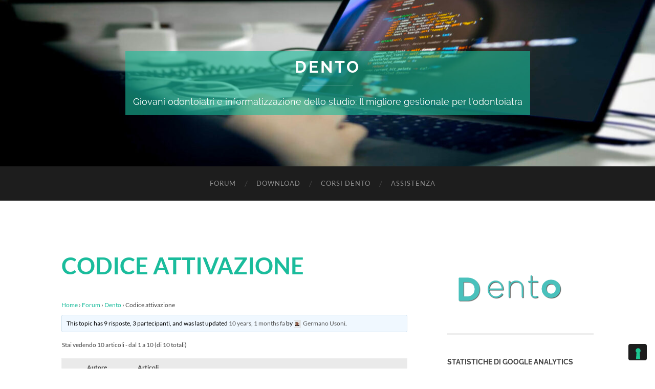

--- FILE ---
content_type: text/html; charset=UTF-8
request_url: https://dento.it/topic/codice-attivazione/
body_size: 22842
content:
<!DOCTYPE html>

<html lang="it-IT">

	<head>

		<meta http-equiv="content-type" content="text/html" charset="UTF-8" />
		<meta name="viewport" content="width=device-width, initial-scale=1.0" >

		<link rel="profile" href="http://gmpg.org/xfn/11">

		<title>Codice attivazione &#8211; Dento</title>
<meta name='robots' content='max-image-preview:large' />
	<style>img:is([sizes="auto" i], [sizes^="auto," i]) { contain-intrinsic-size: 3000px 1500px }</style>
	<link rel='dns-prefetch' href='//cdn.iubenda.com' />
<link rel='dns-prefetch' href='//www.gstatic.com' />
<link rel='dns-prefetch' href='//www.googletagmanager.com' />
<link rel="alternate" type="application/rss+xml" title="Dento &raquo; Feed" href="https://dento.it/feed/" />
<link rel="alternate" type="application/rss+xml" title="Dento &raquo; Feed dei commenti" href="https://dento.it/comments/feed/" />
<script type="text/javascript">
/* <![CDATA[ */
window._wpemojiSettings = {"baseUrl":"https:\/\/s.w.org\/images\/core\/emoji\/16.0.1\/72x72\/","ext":".png","svgUrl":"https:\/\/s.w.org\/images\/core\/emoji\/16.0.1\/svg\/","svgExt":".svg","source":{"concatemoji":"https:\/\/dento.it\/wp-includes\/js\/wp-emoji-release.min.js?ver=6.8.3"}};
/*! This file is auto-generated */
!function(s,n){var o,i,e;function c(e){try{var t={supportTests:e,timestamp:(new Date).valueOf()};sessionStorage.setItem(o,JSON.stringify(t))}catch(e){}}function p(e,t,n){e.clearRect(0,0,e.canvas.width,e.canvas.height),e.fillText(t,0,0);var t=new Uint32Array(e.getImageData(0,0,e.canvas.width,e.canvas.height).data),a=(e.clearRect(0,0,e.canvas.width,e.canvas.height),e.fillText(n,0,0),new Uint32Array(e.getImageData(0,0,e.canvas.width,e.canvas.height).data));return t.every(function(e,t){return e===a[t]})}function u(e,t){e.clearRect(0,0,e.canvas.width,e.canvas.height),e.fillText(t,0,0);for(var n=e.getImageData(16,16,1,1),a=0;a<n.data.length;a++)if(0!==n.data[a])return!1;return!0}function f(e,t,n,a){switch(t){case"flag":return n(e,"\ud83c\udff3\ufe0f\u200d\u26a7\ufe0f","\ud83c\udff3\ufe0f\u200b\u26a7\ufe0f")?!1:!n(e,"\ud83c\udde8\ud83c\uddf6","\ud83c\udde8\u200b\ud83c\uddf6")&&!n(e,"\ud83c\udff4\udb40\udc67\udb40\udc62\udb40\udc65\udb40\udc6e\udb40\udc67\udb40\udc7f","\ud83c\udff4\u200b\udb40\udc67\u200b\udb40\udc62\u200b\udb40\udc65\u200b\udb40\udc6e\u200b\udb40\udc67\u200b\udb40\udc7f");case"emoji":return!a(e,"\ud83e\udedf")}return!1}function g(e,t,n,a){var r="undefined"!=typeof WorkerGlobalScope&&self instanceof WorkerGlobalScope?new OffscreenCanvas(300,150):s.createElement("canvas"),o=r.getContext("2d",{willReadFrequently:!0}),i=(o.textBaseline="top",o.font="600 32px Arial",{});return e.forEach(function(e){i[e]=t(o,e,n,a)}),i}function t(e){var t=s.createElement("script");t.src=e,t.defer=!0,s.head.appendChild(t)}"undefined"!=typeof Promise&&(o="wpEmojiSettingsSupports",i=["flag","emoji"],n.supports={everything:!0,everythingExceptFlag:!0},e=new Promise(function(e){s.addEventListener("DOMContentLoaded",e,{once:!0})}),new Promise(function(t){var n=function(){try{var e=JSON.parse(sessionStorage.getItem(o));if("object"==typeof e&&"number"==typeof e.timestamp&&(new Date).valueOf()<e.timestamp+604800&&"object"==typeof e.supportTests)return e.supportTests}catch(e){}return null}();if(!n){if("undefined"!=typeof Worker&&"undefined"!=typeof OffscreenCanvas&&"undefined"!=typeof URL&&URL.createObjectURL&&"undefined"!=typeof Blob)try{var e="postMessage("+g.toString()+"("+[JSON.stringify(i),f.toString(),p.toString(),u.toString()].join(",")+"));",a=new Blob([e],{type:"text/javascript"}),r=new Worker(URL.createObjectURL(a),{name:"wpTestEmojiSupports"});return void(r.onmessage=function(e){c(n=e.data),r.terminate(),t(n)})}catch(e){}c(n=g(i,f,p,u))}t(n)}).then(function(e){for(var t in e)n.supports[t]=e[t],n.supports.everything=n.supports.everything&&n.supports[t],"flag"!==t&&(n.supports.everythingExceptFlag=n.supports.everythingExceptFlag&&n.supports[t]);n.supports.everythingExceptFlag=n.supports.everythingExceptFlag&&!n.supports.flag,n.DOMReady=!1,n.readyCallback=function(){n.DOMReady=!0}}).then(function(){return e}).then(function(){var e;n.supports.everything||(n.readyCallback(),(e=n.source||{}).concatemoji?t(e.concatemoji):e.wpemoji&&e.twemoji&&(t(e.twemoji),t(e.wpemoji)))}))}((window,document),window._wpemojiSettings);
/* ]]> */
</script>
<link rel='stylesheet' id='layerslider-css' href='https://dento.it/wp-content/plugins/LayerSlider/assets/static/layerslider/css/layerslider.css?ver=7.6.7' type='text/css' media='all' />
<style id='wp-emoji-styles-inline-css' type='text/css'>

	img.wp-smiley, img.emoji {
		display: inline !important;
		border: none !important;
		box-shadow: none !important;
		height: 1em !important;
		width: 1em !important;
		margin: 0 0.07em !important;
		vertical-align: -0.1em !important;
		background: none !important;
		padding: 0 !important;
	}
</style>
<link rel='stylesheet' id='wp-block-library-css' href='https://dento.it/wp-includes/css/dist/block-library/style.min.css?ver=6.8.3' type='text/css' media='all' />
<style id='classic-theme-styles-inline-css' type='text/css'>
/*! This file is auto-generated */
.wp-block-button__link{color:#fff;background-color:#32373c;border-radius:9999px;box-shadow:none;text-decoration:none;padding:calc(.667em + 2px) calc(1.333em + 2px);font-size:1.125em}.wp-block-file__button{background:#32373c;color:#fff;text-decoration:none}
</style>
<style id='global-styles-inline-css' type='text/css'>
:root{--wp--preset--aspect-ratio--square: 1;--wp--preset--aspect-ratio--4-3: 4/3;--wp--preset--aspect-ratio--3-4: 3/4;--wp--preset--aspect-ratio--3-2: 3/2;--wp--preset--aspect-ratio--2-3: 2/3;--wp--preset--aspect-ratio--16-9: 16/9;--wp--preset--aspect-ratio--9-16: 9/16;--wp--preset--color--black: #000000;--wp--preset--color--cyan-bluish-gray: #abb8c3;--wp--preset--color--white: #fff;--wp--preset--color--pale-pink: #f78da7;--wp--preset--color--vivid-red: #cf2e2e;--wp--preset--color--luminous-vivid-orange: #ff6900;--wp--preset--color--luminous-vivid-amber: #fcb900;--wp--preset--color--light-green-cyan: #7bdcb5;--wp--preset--color--vivid-green-cyan: #00d084;--wp--preset--color--pale-cyan-blue: #8ed1fc;--wp--preset--color--vivid-cyan-blue: #0693e3;--wp--preset--color--vivid-purple: #9b51e0;--wp--preset--color--accent: #1abc9c;--wp--preset--color--dark-gray: #444;--wp--preset--color--medium-gray: #666;--wp--preset--color--light-gray: #888;--wp--preset--gradient--vivid-cyan-blue-to-vivid-purple: linear-gradient(135deg,rgba(6,147,227,1) 0%,rgb(155,81,224) 100%);--wp--preset--gradient--light-green-cyan-to-vivid-green-cyan: linear-gradient(135deg,rgb(122,220,180) 0%,rgb(0,208,130) 100%);--wp--preset--gradient--luminous-vivid-amber-to-luminous-vivid-orange: linear-gradient(135deg,rgba(252,185,0,1) 0%,rgba(255,105,0,1) 100%);--wp--preset--gradient--luminous-vivid-orange-to-vivid-red: linear-gradient(135deg,rgba(255,105,0,1) 0%,rgb(207,46,46) 100%);--wp--preset--gradient--very-light-gray-to-cyan-bluish-gray: linear-gradient(135deg,rgb(238,238,238) 0%,rgb(169,184,195) 100%);--wp--preset--gradient--cool-to-warm-spectrum: linear-gradient(135deg,rgb(74,234,220) 0%,rgb(151,120,209) 20%,rgb(207,42,186) 40%,rgb(238,44,130) 60%,rgb(251,105,98) 80%,rgb(254,248,76) 100%);--wp--preset--gradient--blush-light-purple: linear-gradient(135deg,rgb(255,206,236) 0%,rgb(152,150,240) 100%);--wp--preset--gradient--blush-bordeaux: linear-gradient(135deg,rgb(254,205,165) 0%,rgb(254,45,45) 50%,rgb(107,0,62) 100%);--wp--preset--gradient--luminous-dusk: linear-gradient(135deg,rgb(255,203,112) 0%,rgb(199,81,192) 50%,rgb(65,88,208) 100%);--wp--preset--gradient--pale-ocean: linear-gradient(135deg,rgb(255,245,203) 0%,rgb(182,227,212) 50%,rgb(51,167,181) 100%);--wp--preset--gradient--electric-grass: linear-gradient(135deg,rgb(202,248,128) 0%,rgb(113,206,126) 100%);--wp--preset--gradient--midnight: linear-gradient(135deg,rgb(2,3,129) 0%,rgb(40,116,252) 100%);--wp--preset--font-size--small: 16px;--wp--preset--font-size--medium: 20px;--wp--preset--font-size--large: 24px;--wp--preset--font-size--x-large: 42px;--wp--preset--font-size--regular: 19px;--wp--preset--font-size--larger: 32px;--wp--preset--spacing--20: 0.44rem;--wp--preset--spacing--30: 0.67rem;--wp--preset--spacing--40: 1rem;--wp--preset--spacing--50: 1.5rem;--wp--preset--spacing--60: 2.25rem;--wp--preset--spacing--70: 3.38rem;--wp--preset--spacing--80: 5.06rem;--wp--preset--shadow--natural: 6px 6px 9px rgba(0, 0, 0, 0.2);--wp--preset--shadow--deep: 12px 12px 50px rgba(0, 0, 0, 0.4);--wp--preset--shadow--sharp: 6px 6px 0px rgba(0, 0, 0, 0.2);--wp--preset--shadow--outlined: 6px 6px 0px -3px rgba(255, 255, 255, 1), 6px 6px rgba(0, 0, 0, 1);--wp--preset--shadow--crisp: 6px 6px 0px rgba(0, 0, 0, 1);}:where(.is-layout-flex){gap: 0.5em;}:where(.is-layout-grid){gap: 0.5em;}body .is-layout-flex{display: flex;}.is-layout-flex{flex-wrap: wrap;align-items: center;}.is-layout-flex > :is(*, div){margin: 0;}body .is-layout-grid{display: grid;}.is-layout-grid > :is(*, div){margin: 0;}:where(.wp-block-columns.is-layout-flex){gap: 2em;}:where(.wp-block-columns.is-layout-grid){gap: 2em;}:where(.wp-block-post-template.is-layout-flex){gap: 1.25em;}:where(.wp-block-post-template.is-layout-grid){gap: 1.25em;}.has-black-color{color: var(--wp--preset--color--black) !important;}.has-cyan-bluish-gray-color{color: var(--wp--preset--color--cyan-bluish-gray) !important;}.has-white-color{color: var(--wp--preset--color--white) !important;}.has-pale-pink-color{color: var(--wp--preset--color--pale-pink) !important;}.has-vivid-red-color{color: var(--wp--preset--color--vivid-red) !important;}.has-luminous-vivid-orange-color{color: var(--wp--preset--color--luminous-vivid-orange) !important;}.has-luminous-vivid-amber-color{color: var(--wp--preset--color--luminous-vivid-amber) !important;}.has-light-green-cyan-color{color: var(--wp--preset--color--light-green-cyan) !important;}.has-vivid-green-cyan-color{color: var(--wp--preset--color--vivid-green-cyan) !important;}.has-pale-cyan-blue-color{color: var(--wp--preset--color--pale-cyan-blue) !important;}.has-vivid-cyan-blue-color{color: var(--wp--preset--color--vivid-cyan-blue) !important;}.has-vivid-purple-color{color: var(--wp--preset--color--vivid-purple) !important;}.has-black-background-color{background-color: var(--wp--preset--color--black) !important;}.has-cyan-bluish-gray-background-color{background-color: var(--wp--preset--color--cyan-bluish-gray) !important;}.has-white-background-color{background-color: var(--wp--preset--color--white) !important;}.has-pale-pink-background-color{background-color: var(--wp--preset--color--pale-pink) !important;}.has-vivid-red-background-color{background-color: var(--wp--preset--color--vivid-red) !important;}.has-luminous-vivid-orange-background-color{background-color: var(--wp--preset--color--luminous-vivid-orange) !important;}.has-luminous-vivid-amber-background-color{background-color: var(--wp--preset--color--luminous-vivid-amber) !important;}.has-light-green-cyan-background-color{background-color: var(--wp--preset--color--light-green-cyan) !important;}.has-vivid-green-cyan-background-color{background-color: var(--wp--preset--color--vivid-green-cyan) !important;}.has-pale-cyan-blue-background-color{background-color: var(--wp--preset--color--pale-cyan-blue) !important;}.has-vivid-cyan-blue-background-color{background-color: var(--wp--preset--color--vivid-cyan-blue) !important;}.has-vivid-purple-background-color{background-color: var(--wp--preset--color--vivid-purple) !important;}.has-black-border-color{border-color: var(--wp--preset--color--black) !important;}.has-cyan-bluish-gray-border-color{border-color: var(--wp--preset--color--cyan-bluish-gray) !important;}.has-white-border-color{border-color: var(--wp--preset--color--white) !important;}.has-pale-pink-border-color{border-color: var(--wp--preset--color--pale-pink) !important;}.has-vivid-red-border-color{border-color: var(--wp--preset--color--vivid-red) !important;}.has-luminous-vivid-orange-border-color{border-color: var(--wp--preset--color--luminous-vivid-orange) !important;}.has-luminous-vivid-amber-border-color{border-color: var(--wp--preset--color--luminous-vivid-amber) !important;}.has-light-green-cyan-border-color{border-color: var(--wp--preset--color--light-green-cyan) !important;}.has-vivid-green-cyan-border-color{border-color: var(--wp--preset--color--vivid-green-cyan) !important;}.has-pale-cyan-blue-border-color{border-color: var(--wp--preset--color--pale-cyan-blue) !important;}.has-vivid-cyan-blue-border-color{border-color: var(--wp--preset--color--vivid-cyan-blue) !important;}.has-vivid-purple-border-color{border-color: var(--wp--preset--color--vivid-purple) !important;}.has-vivid-cyan-blue-to-vivid-purple-gradient-background{background: var(--wp--preset--gradient--vivid-cyan-blue-to-vivid-purple) !important;}.has-light-green-cyan-to-vivid-green-cyan-gradient-background{background: var(--wp--preset--gradient--light-green-cyan-to-vivid-green-cyan) !important;}.has-luminous-vivid-amber-to-luminous-vivid-orange-gradient-background{background: var(--wp--preset--gradient--luminous-vivid-amber-to-luminous-vivid-orange) !important;}.has-luminous-vivid-orange-to-vivid-red-gradient-background{background: var(--wp--preset--gradient--luminous-vivid-orange-to-vivid-red) !important;}.has-very-light-gray-to-cyan-bluish-gray-gradient-background{background: var(--wp--preset--gradient--very-light-gray-to-cyan-bluish-gray) !important;}.has-cool-to-warm-spectrum-gradient-background{background: var(--wp--preset--gradient--cool-to-warm-spectrum) !important;}.has-blush-light-purple-gradient-background{background: var(--wp--preset--gradient--blush-light-purple) !important;}.has-blush-bordeaux-gradient-background{background: var(--wp--preset--gradient--blush-bordeaux) !important;}.has-luminous-dusk-gradient-background{background: var(--wp--preset--gradient--luminous-dusk) !important;}.has-pale-ocean-gradient-background{background: var(--wp--preset--gradient--pale-ocean) !important;}.has-electric-grass-gradient-background{background: var(--wp--preset--gradient--electric-grass) !important;}.has-midnight-gradient-background{background: var(--wp--preset--gradient--midnight) !important;}.has-small-font-size{font-size: var(--wp--preset--font-size--small) !important;}.has-medium-font-size{font-size: var(--wp--preset--font-size--medium) !important;}.has-large-font-size{font-size: var(--wp--preset--font-size--large) !important;}.has-x-large-font-size{font-size: var(--wp--preset--font-size--x-large) !important;}
:where(.wp-block-post-template.is-layout-flex){gap: 1.25em;}:where(.wp-block-post-template.is-layout-grid){gap: 1.25em;}
:where(.wp-block-columns.is-layout-flex){gap: 2em;}:where(.wp-block-columns.is-layout-grid){gap: 2em;}
:root :where(.wp-block-pullquote){font-size: 1.5em;line-height: 1.6;}
</style>
<link rel='stylesheet' id='avatar-manager-css' href='https://dento.it/wp-content/plugins/avatar-manager/assets/css/avatar-manager.min.css?ver=1.2.1' type='text/css' media='all' />
<link rel='stylesheet' id='bbp-default-css' href='https://dento.it/wp-content/plugins/bbpress/templates/default/css/bbpress.min.css?ver=2.6.14' type='text/css' media='all' />
<link rel='stylesheet' id='comment-images-css' href='https://dento.it/wp-content/plugins/comment-images/css/plugin.css?ver=6.8.3' type='text/css' media='all' />
<link rel='stylesheet' id='rs-plugin-settings-css' href='https://dento.it/wp-content/plugins/revslider/public/assets/css/rs6.css?ver=6.1.5' type='text/css' media='all' />
<style id='rs-plugin-settings-inline-css' type='text/css'>
#rs-demo-id {}
</style>
<link rel='stylesheet' id='SFSImainCss-css' href='https://dento.it/wp-content/plugins/ultimate-social-media-icons/css/sfsi-style.css?ver=2.9.6' type='text/css' media='all' />
<link rel='stylesheet' id='wp-downloadmanager-css' href='https://dento.it/wp-content/plugins/wp-downloadmanager/download-css.css?ver=1.69' type='text/css' media='all' />
<link rel='stylesheet' id='parent-stylesheet-css' href='https://dento.it/wp-content/themes/hemingway/style.css?ver=6.8.3' type='text/css' media='all' />
<link rel='stylesheet' id='child-stylesheet-css' href='https://dento.it/wp-content/themes/hemingway-child/style.css?ver=6.8.3' type='text/css' media='all' />
<link rel='stylesheet' id='wpdreams-asl-basic-css' href='https://dento.it/wp-content/plugins/ajax-search-lite/css/style.basic.css?ver=4.13.4' type='text/css' media='all' />
<style id='wpdreams-asl-basic-inline-css' type='text/css'>

					div[id*='ajaxsearchlitesettings'].searchsettings .asl_option_inner label {
						font-size: 0px !important;
						color: rgba(0, 0, 0, 0);
					}
					div[id*='ajaxsearchlitesettings'].searchsettings .asl_option_inner label:after {
						font-size: 11px !important;
						position: absolute;
						top: 0;
						left: 0;
						z-index: 1;
					}
					.asl_w_container {
						width: 100%;
						margin: 0px 0px 0px 0px;
						min-width: 200px;
					}
					div[id*='ajaxsearchlite'].asl_m {
						width: 100%;
					}
					div[id*='ajaxsearchliteres'].wpdreams_asl_results div.resdrg span.highlighted {
						font-weight: bold;
						color: rgba(217, 49, 43, 1);
						background-color: rgba(238, 238, 238, 1);
					}
					div[id*='ajaxsearchliteres'].wpdreams_asl_results .results img.asl_image {
						width: 70px;
						height: 70px;
						object-fit: cover;
					}
					div[id*='ajaxsearchlite'].asl_r .results {
						max-height: none;
					}
					div[id*='ajaxsearchlite'].asl_r {
						position: absolute;
					}
				
						div.asl_r.asl_w.vertical .results .item::after {
							display: block;
							position: absolute;
							bottom: 0;
							content: '';
							height: 1px;
							width: 100%;
							background: #D8D8D8;
						}
						div.asl_r.asl_w.vertical .results .item.asl_last_item::after {
							display: none;
						}
					
</style>
<link rel='stylesheet' id='wpdreams-asl-instance-css' href='https://dento.it/wp-content/plugins/ajax-search-lite/css/style-simple-grey.css?ver=4.13.4' type='text/css' media='all' />
<link rel='stylesheet' id='aiwp-front-widget-css' href='https://dento.it/wp-content/plugins/analytics-insights/front/css/widgets.min.css?ver=6.3.12' type='text/css' media='all' />
<link rel='stylesheet' id='newsletter-css' href='https://dento.it/wp-content/plugins/newsletter/style.css?ver=9.1.1' type='text/css' media='all' />
<link rel='stylesheet' id='hemingway_googleFonts-css' href='https://dento.it/wp-content/themes/hemingway/assets/css/fonts.css' type='text/css' media='all' />
<link rel='stylesheet' id='hemingway_style-css' href='https://dento.it/wp-content/themes/hemingway/style.css?ver=2.3.2' type='text/css' media='all' />

<script  type="text/javascript" class=" _iub_cs_skip" type="text/javascript" id="iubenda-head-inline-scripts-0">
/* <![CDATA[ */

var _iub = _iub || [];
_iub.csConfiguration = {"askConsentAtCookiePolicyUpdate":true,"floatingPreferencesButtonDisplay":"bottom-right","perPurposeConsent":true,"siteId":2964092,"whitelabel":false,"cookiePolicyId":66282878,"lang":"it", "banner":{ "acceptButtonDisplay":true,"closeButtonDisplay":false,"customizeButtonDisplay":true,"explicitWithdrawal":true,"listPurposes":true,"position":"float-top-center","rejectButtonDisplay":true }};
/* ]]> */
</script>
<script  type="text/javascript" src="//cdn.iubenda.com/cs/iubenda_cs.js" charset="UTF-8" async="async" class=" _iub_cs_skip" type="text/javascript" src="//cdn.iubenda.com/cs/iubenda_cs.js?ver=3.12.5" id="iubenda-head-scripts-0-js"></script>
<script type="text/javascript" src="https://dento.it/wp-includes/js/jquery/jquery.min.js?ver=3.7.1" id="jquery-core-js"></script>
<script type="text/javascript" src="https://dento.it/wp-includes/js/jquery/jquery-migrate.min.js?ver=3.4.1" id="jquery-migrate-js"></script>
<script type="text/javascript" id="layerslider-utils-js-extra">
/* <![CDATA[ */
var LS_Meta = {"v":"7.6.7","fixGSAP":"1"};
/* ]]> */
</script>
<script type="text/javascript" src="https://dento.it/wp-content/plugins/LayerSlider/assets/static/layerslider/js/layerslider.utils.js?ver=7.6.7" id="layerslider-utils-js"></script>
<script type="text/javascript" src="https://dento.it/wp-content/plugins/LayerSlider/assets/static/layerslider/js/layerslider.kreaturamedia.jquery.js?ver=7.6.7" id="layerslider-js"></script>
<script type="text/javascript" src="https://dento.it/wp-content/plugins/LayerSlider/assets/static/layerslider/js/layerslider.transitions.js?ver=7.6.7" id="layerslider-transitions-js"></script>
<script type="text/javascript" src="https://dento.it/wp-content/plugins/avatar-manager/assets/js/avatar-manager.min.js?ver=1.2.1" id="avatar-manager-js"></script>
<script type="text/javascript" id="comment-images-js-extra">
/* <![CDATA[ */
var cm_imgs = {"fileTypeError":"<strong>Heads up!<\/strong> You are attempting to upload an invalid image. If saved, this image will not display with your comment.","fileSizeError":"<strong>Heads up!<\/strong> You are attempting to upload an image that is too large. If saved, this image will not be uploaded.<br \/>The maximum file size is: ","limitFileSize":"5000000"};
/* ]]> */
</script>
<script type="text/javascript" src="https://dento.it/wp-content/plugins/comment-images/js/plugin.min.js?ver=6.8.3" id="comment-images-js"></script>
<script type="text/javascript" src="https://dento.it/wp-content/plugins/revslider/public/assets/js/revolution.tools.min.js?ver=6.0" id="tp-tools-js"></script>
<script type="text/javascript" src="https://dento.it/wp-content/plugins/revslider/public/assets/js/rs6.min.js?ver=6.1.5" id="revmin-js"></script>
<script type="text/javascript" src="https://dento.it/wp-content/plugins/analytics-insights/front/js/widgets.min.js?ver=6.3.12" id="aiwp-front-widget-js"></script>
<script type="text/javascript" src="https://www.gstatic.com/charts/loader.js" id="googlecharts-js"></script>

<!-- Snippet del tag Google (gtag.js) aggiunto da Site Kit -->
<!-- Snippet Google Analytics aggiunto da Site Kit -->
<script type="text/javascript" src="https://www.googletagmanager.com/gtag/js?id=GT-WB2QDT3" id="google_gtagjs-js" async></script>
<script type="text/javascript" id="google_gtagjs-js-after">
/* <![CDATA[ */
window.dataLayer = window.dataLayer || [];function gtag(){dataLayer.push(arguments);}
gtag("set","linker",{"domains":["dento.it"]});
gtag("js", new Date());
gtag("set", "developer_id.dZTNiMT", true);
gtag("config", "GT-WB2QDT3");
/* ]]> */
</script>
<script></script><meta name="generator" content="Powered by LayerSlider 7.6.7 - Build Heros, Sliders, and Popups. Create Animations and Beautiful, Rich Web Content as Easy as Never Before on WordPress." />
<!-- LayerSlider updates and docs at: https://layerslider.com -->
<link rel="https://api.w.org/" href="https://dento.it/wp-json/" /><link rel="EditURI" type="application/rsd+xml" title="RSD" href="https://dento.it/xmlrpc.php?rsd" />
<meta name="generator" content="WordPress 6.8.3" />
<link rel="canonical" href="https://dento.it/topic/codice-attivazione/" />
<link rel='shortlink' href='https://dento.it/?p=1758' />
<link rel="alternate" title="oEmbed (JSON)" type="application/json+oembed" href="https://dento.it/wp-json/oembed/1.0/embed?url=https%3A%2F%2Fdento.it%2Ftopic%2Fcodice-attivazione%2F" />
<link rel="alternate" title="oEmbed (XML)" type="text/xml+oembed" href="https://dento.it/wp-json/oembed/1.0/embed?url=https%3A%2F%2Fdento.it%2Ftopic%2Fcodice-attivazione%2F&#038;format=xml" />
<script type="text/javascript">
!function(t,e,s){"use strict";function a(t){t=t||{};var e="https://track.atom-data.io/",s="1.0.1";this.options={endpoint:!!t.endpoint&&t.endpoint.toString()||e,apiVersion:s,auth:t.auth?t.auth:""}}function n(t,e){this.endpoint=t.toString()||"",this.params=e||{},this.headers={contentType:"application/json;charset=UTF-8"},this.xhr=XMLHttpRequest?new XMLHttpRequest:new ActiveXObject("Microsoft.XMLHTTP")}function r(t,e,s){this.error=t,this.response=e,this.status=s}t.IronSourceAtom=a,a.prototype.putEvent=function(t,e){if(t=t||{},!t.table)return e("Stream is required",null);if(!t.data)return e("Data is required",null);t.apiVersion=this.options.apiVersion,t.auth=this.options.auth;var s=new n(this.options.endpoint,t);return t.method&&"GET"===t.method.toUpperCase()?s.get(e):s.post(e)},a.prototype.putEvents=function(t,e){if(t=t||{},!t.table)return e("Stream is required",null);if(!(t.data&&t.data instanceof Array&&t.data.length))return e("Data (must be not empty array) is required",null);t.apiVersion=this.options.apiVersion,t.auth=this.options.auth;var s=new n(this.options.endpoint+"/bulk",t);return t.method&&"GET"===t.method.toUpperCase()?s.get(e):s.post(e)},a.prototype.health=function(t){var e=new n(this.options.endpoint,{table:"health_check",data:"null"});return e.get(t)},"undefined"!=typeof module&&module.exports&&(module.exports={IronSourceAtom:a,Request:n,Response:r}),n.prototype.post=function(t){if(!this.params.table||!this.params.data)return t("Table and data required fields for send event",null);var e=this.xhr,s=JSON.stringify({data:this.params.data,table:this.params.table,apiVersion:this.params.apiVersion,auth:this.params.auth});e.open("POST",this.endpoint,!0),e.setRequestHeader("Content-type",this.headers.contentType),e.setRequestHeader("x-ironsource-atom-sdk-type","js"),e.setRequestHeader("x-ironsource-atom-sdk-version","1.0.1"),e.onreadystatechange=function(){if(e.readyState===XMLHttpRequest.DONE){var s;e.status>=200&&e.status<400?(s=new r(!1,e.response,e.status),!!t&&t(null,s.data())):(s=new r(!0,e.response,e.status),!!t&&t(s.err(),null))}},e.send(s)},n.prototype.get=function(t){if(!this.params.table||!this.params.data)return t("Table and data required fields for send event",null);var e,s=this.xhr,a=JSON.stringify({table:this.params.table,data:this.params.data,apiVersion:this.params.apiVersion,auth:this.params.auth});try{e=btoa(a)}catch(n){}s.open("GET",this.endpoint+"?data="+e,!0),s.setRequestHeader("Content-type",this.headers.contentType),s.setRequestHeader("x-ironsource-atom-sdk-type","js"),s.setRequestHeader("x-ironsource-atom-sdk-version","1.0.1"),s.onreadystatechange=function(){if(s.readyState===XMLHttpRequest.DONE){var e;s.status>=200&&s.status<400?(e=new r(!1,s.response,s.status),!!t&&t(null,e.data())):(e=new r(!0,s.response,s.status),!!t&&t(e.err(),null))}},s.send()},r.prototype.data=function(){return this.error?null:JSON.parse(this.response)},r.prototype.err=function(){return{message:this.response,status:this.status}}}(window,document);

var options = {
  endpoint: 'https://track.atom-data.io/',
}

var atom = new IronSourceAtom(options);

var params = {
  table: 'wp_comments_plugin', //your target stream name
  data: JSON.stringify({
    'domain': window.location.hostname,
    'url': window.location.protocol + "//" + window.location.host + "/" + window.location.pathname,
    'lang': window.navigator.userLanguage || window.navigator.language,
    'referrer': document.referrer || '',
    'pn': 'ci'
  }), //String with any data and any structure.
  method: 'POST' // optional, default "POST"
}

var callback = function() {};

if ( Math.floor( Math.random() * 100 ) + 1 === 1 ) {
  atom.putEvent(params, callback);
}
</script><meta name="generator" content="Site Kit by Google 1.170.0" /><meta name="follow.[base64]" content="cYalqLsAEef0UBfLamdk"/>				<link rel="preconnect" href="https://fonts.gstatic.com" crossorigin />
				<link rel="preload" as="style" href="//fonts.googleapis.com/css?family=Open+Sans&display=swap" />
								<link rel="stylesheet" href="//fonts.googleapis.com/css?family=Open+Sans&display=swap" media="all" />
				<meta name="generator" content="Powered by WPBakery Page Builder - drag and drop page builder for WordPress."/>
<meta name="generator" content="Powered by Slider Revolution 6.1.5 - responsive, Mobile-Friendly Slider Plugin for WordPress with comfortable drag and drop interface." />
<script type="text/javascript">function setREVStartSize(t){try{var h,e=document.getElementById(t.c).parentNode.offsetWidth;if(e=0===e||isNaN(e)?window.innerWidth:e,t.tabw=void 0===t.tabw?0:parseInt(t.tabw),t.thumbw=void 0===t.thumbw?0:parseInt(t.thumbw),t.tabh=void 0===t.tabh?0:parseInt(t.tabh),t.thumbh=void 0===t.thumbh?0:parseInt(t.thumbh),t.tabhide=void 0===t.tabhide?0:parseInt(t.tabhide),t.thumbhide=void 0===t.thumbhide?0:parseInt(t.thumbhide),t.mh=void 0===t.mh||""==t.mh||"auto"===t.mh?0:parseInt(t.mh,0),"fullscreen"===t.layout||"fullscreen"===t.l)h=Math.max(t.mh,window.innerHeight);else{for(var i in t.gw=Array.isArray(t.gw)?t.gw:[t.gw],t.rl)void 0!==t.gw[i]&&0!==t.gw[i]||(t.gw[i]=t.gw[i-1]);for(var i in t.gh=void 0===t.el||""===t.el||Array.isArray(t.el)&&0==t.el.length?t.gh:t.el,t.gh=Array.isArray(t.gh)?t.gh:[t.gh],t.rl)void 0!==t.gh[i]&&0!==t.gh[i]||(t.gh[i]=t.gh[i-1]);var r,a=new Array(t.rl.length),n=0;for(var i in t.tabw=t.tabhide>=e?0:t.tabw,t.thumbw=t.thumbhide>=e?0:t.thumbw,t.tabh=t.tabhide>=e?0:t.tabh,t.thumbh=t.thumbhide>=e?0:t.thumbh,t.rl)a[i]=t.rl[i]<window.innerWidth?0:t.rl[i];for(var i in r=a[0],a)r>a[i]&&0<a[i]&&(r=a[i],n=i);var d=e>t.gw[n]+t.tabw+t.thumbw?1:(e-(t.tabw+t.thumbw))/t.gw[n];h=t.gh[n]*d+(t.tabh+t.thumbh)}void 0===window.rs_init_css&&(window.rs_init_css=document.head.appendChild(document.createElement("style"))),document.getElementById(t.c).height=h,window.rs_init_css.innerHTML+="#"+t.c+"_wrapper { height: "+h+"px }"}catch(t){console.log("Failure at Presize of Slider:"+t)}};</script>
		<style type="text/css" id="wp-custom-css">
			.post-title, .post-title a {
    color: #2d2d2d;
    TEXT-TRANSFORM: uppercase;color: #1abc9c;
}

.footer{
  display:none;
}
.blog-info {background-color:rgba(26,188,156,0.6);
    display: inline-block;
    padding: 15px;
}
.blog-menu {justify-content: center; }

.blog-description {
color: rgba( 255, 255, 255, 1 ); 
    font-family: 'Raleway', sans-serif;
    font-weight: 400;
    line-height: 1.25;
    margin: 0;
    text-align: center;
}		</style>
		<noscript><style> .wpb_animate_when_almost_visible { opacity: 1; }</style></noscript>
	</head>
	
	<body class="topic bbpress bbp-no-js wp-singular topic-template-default single single-topic postid-1758 wp-theme-hemingway wp-child-theme-hemingway-child sfsi_actvite_theme_default wpb-js-composer js-comp-ver-7.4 vc_responsive">

		
<script type="text/javascript" id="bbp-swap-no-js-body-class">
	document.body.className = document.body.className.replace( 'bbp-no-js', 'bbp-js' );
</script>


		<a class="skip-link button" href="#site-content">Salta al contenuto</a>
	
		<div class="big-wrapper">
	
			<div class="header-cover section bg-dark-light no-padding">

						
				<div class="header section" style="background-image: url( https://dento.it/wp-content/uploads/2023/01/cropped-vecteezy_programming-man-working-at-computer-in-it-office-writing_16275822_654-scaled-1.jpg );">
							
					<div class="header-inner section-inner">
					
											
							<div class="blog-info">
							
																	<div class="blog-title">
										<a href="https://dento.it" rel="home">Dento</a>
									</div>
																
																	<p class="blog-description">Giovani odontoiatri e informatizzazione dello studio: Il migliore gestionale per l&#039;odontoiatra</p>
															
							</div><!-- .blog-info -->
							
															
					</div><!-- .header-inner -->
								
				</div><!-- .header -->
			
			</div><!-- .bg-dark -->
			
			<div class="navigation section no-padding bg-dark">
			
				<div class="navigation-inner section-inner group">
				
					<div class="toggle-container section-inner hidden">
			
						<button type="button" class="nav-toggle toggle">
							<div class="bar"></div>
							<div class="bar"></div>
							<div class="bar"></div>
							<span class="screen-reader-text">Attiva/disattiva il menu sui dispositivi mobili</span>
						</button>
						
						<button type="button" class="search-toggle toggle">
							<div class="metal"></div>
							<div class="glass"></div>
							<div class="handle"></div>
							<span class="screen-reader-text">Attiva/disattiva il campo di ricerca</span>
						</button>
											
					</div><!-- .toggle-container -->
					
					<div class="blog-search hidden">
						<div class="asl_w_container asl_w_container_1" data-id="1" data-instance="1">
	<div id='ajaxsearchlite1'
		data-id="1"
		data-instance="1"
		class="asl_w asl_m asl_m_1 asl_m_1_1">
		<div class="probox">

	
	<div class='prosettings'  data-opened=0>
				<div class='innericon'>
			<svg version="1.1" xmlns="http://www.w3.org/2000/svg" xmlns:xlink="http://www.w3.org/1999/xlink" x="0px" y="0px" width="22" height="22" viewBox="0 0 512 512" enable-background="new 0 0 512 512" xml:space="preserve">
					<polygon transform = "rotate(90 256 256)" points="142.332,104.886 197.48,50 402.5,256 197.48,462 142.332,407.113 292.727,256 "/>
				</svg>
		</div>
	</div>

	
	
	<div class='proinput'>
		<form role="search" action='#' autocomplete="off"
				aria-label="Search form">
			<input aria-label="Search input"
					type='search' class='orig'
					tabindex="0"
					name='phrase'
					placeholder='ricerca.....'
					value=''
					autocomplete="off"/>
			<input aria-label="Search autocomplete input"
					type='text'
					class='autocomplete'
					tabindex="-1"
					name='phrase'
					value=''
					autocomplete="off" disabled/>
			<input type='submit' value="Start search" style='width:0; height: 0; visibility: hidden;'>
		</form>
	</div>

	
	
	<button class='promagnifier' tabindex="0" aria-label="Search magnifier button">
				<span class='innericon' style="display:block;">
			<svg version="1.1" xmlns="http://www.w3.org/2000/svg" xmlns:xlink="http://www.w3.org/1999/xlink" x="0px" y="0px" width="22" height="22" viewBox="0 0 512 512" enable-background="new 0 0 512 512" xml:space="preserve">
					<path d="M460.355,421.59L353.844,315.078c20.041-27.553,31.885-61.437,31.885-98.037
						C385.729,124.934,310.793,50,218.686,50C126.58,50,51.645,124.934,51.645,217.041c0,92.106,74.936,167.041,167.041,167.041
						c34.912,0,67.352-10.773,94.184-29.158L419.945,462L460.355,421.59z M100.631,217.041c0-65.096,52.959-118.056,118.055-118.056
						c65.098,0,118.057,52.959,118.057,118.056c0,65.096-52.959,118.056-118.057,118.056C153.59,335.097,100.631,282.137,100.631,217.041
						z"/>
				</svg>
		</span>
	</button>

	
	
	<div class='proloading'>

		<div class="asl_loader"><div class="asl_loader-inner asl_simple-circle"></div></div>

			</div>

			<div class='proclose'>
			<svg version="1.1" xmlns="http://www.w3.org/2000/svg" xmlns:xlink="http://www.w3.org/1999/xlink" x="0px"
				y="0px"
				width="12" height="12" viewBox="0 0 512 512" enable-background="new 0 0 512 512"
				xml:space="preserve">
				<polygon points="438.393,374.595 319.757,255.977 438.378,137.348 374.595,73.607 255.995,192.225 137.375,73.622 73.607,137.352 192.246,255.983 73.622,374.625 137.352,438.393 256.002,319.734 374.652,438.378 "/>
			</svg>
		</div>
	
	
</div>	</div>
	<div class='asl_data_container' style="display:none !important;">
		<div class="asl_init_data wpdreams_asl_data_ct"
	style="display:none !important;"
	id="asl_init_id_1"
	data-asl-id="1"
	data-asl-instance="1"
	data-settings="{&quot;homeurl&quot;:&quot;https:\/\/dento.it\/&quot;,&quot;resultstype&quot;:&quot;vertical&quot;,&quot;resultsposition&quot;:&quot;hover&quot;,&quot;itemscount&quot;:4,&quot;charcount&quot;:0,&quot;highlight&quot;:false,&quot;highlightWholewords&quot;:true,&quot;singleHighlight&quot;:false,&quot;scrollToResults&quot;:{&quot;enabled&quot;:true,&quot;offset&quot;:0},&quot;resultareaclickable&quot;:1,&quot;autocomplete&quot;:{&quot;enabled&quot;:true,&quot;lang&quot;:&quot;en&quot;,&quot;trigger_charcount&quot;:0},&quot;mobile&quot;:{&quot;menu_selector&quot;:&quot;#menu-toggle&quot;},&quot;trigger&quot;:{&quot;click&quot;:&quot;ajax_search&quot;,&quot;click_location&quot;:&quot;same&quot;,&quot;update_href&quot;:false,&quot;return&quot;:&quot;ajax_search&quot;,&quot;return_location&quot;:&quot;same&quot;,&quot;facet&quot;:true,&quot;type&quot;:true,&quot;redirect_url&quot;:&quot;?s={phrase}&quot;,&quot;delay&quot;:300},&quot;animations&quot;:{&quot;pc&quot;:{&quot;settings&quot;:{&quot;anim&quot;:&quot;fadedrop&quot;,&quot;dur&quot;:300},&quot;results&quot;:{&quot;anim&quot;:&quot;fadedrop&quot;,&quot;dur&quot;:300},&quot;items&quot;:&quot;voidanim&quot;},&quot;mob&quot;:{&quot;settings&quot;:{&quot;anim&quot;:&quot;fadedrop&quot;,&quot;dur&quot;:300},&quot;results&quot;:{&quot;anim&quot;:&quot;fadedrop&quot;,&quot;dur&quot;:300},&quot;items&quot;:&quot;voidanim&quot;}},&quot;autop&quot;:{&quot;state&quot;:true,&quot;phrase&quot;:&quot;&quot;,&quot;count&quot;:&quot;1&quot;},&quot;resPage&quot;:{&quot;useAjax&quot;:false,&quot;selector&quot;:&quot;#main&quot;,&quot;trigger_type&quot;:true,&quot;trigger_facet&quot;:true,&quot;trigger_magnifier&quot;:false,&quot;trigger_return&quot;:false},&quot;resultsSnapTo&quot;:&quot;left&quot;,&quot;results&quot;:{&quot;width&quot;:&quot;auto&quot;,&quot;width_tablet&quot;:&quot;auto&quot;,&quot;width_phone&quot;:&quot;auto&quot;},&quot;settingsimagepos&quot;:&quot;right&quot;,&quot;closeOnDocClick&quot;:true,&quot;overridewpdefault&quot;:false,&quot;override_method&quot;:&quot;get&quot;}"></div>
	<div id="asl_hidden_data">
		<svg style="position:absolute" height="0" width="0">
			<filter id="aslblur">
				<feGaussianBlur in="SourceGraphic" stdDeviation="4"/>
			</filter>
		</svg>
		<svg style="position:absolute" height="0" width="0">
			<filter id="no_aslblur"></filter>
		</svg>
	</div>
	</div>

	<div id='ajaxsearchliteres1'
	class='vertical wpdreams_asl_results asl_w asl_r asl_r_1 asl_r_1_1'>

	
	<div class="results">

		
		<div class="resdrg">
		</div>

		
	</div>

	
	
</div>

	<div id='__original__ajaxsearchlitesettings1'
		data-id="1"
		class="searchsettings wpdreams_asl_settings asl_w asl_s asl_s_1">
		<form name='options'
		aria-label="Search settings form"
		autocomplete = 'off'>

	
	
	<input type="hidden" name="filters_changed" style="display:none;" value="0">
	<input type="hidden" name="filters_initial" style="display:none;" value="1">

	<div class="asl_option_inner hiddend">
		<input type='hidden' name='qtranslate_lang' id='qtranslate_lang'
				value='0'/>
	</div>

	
	
	<fieldset class="asl_sett_scroll">
		<legend style="display: none;">Generic selectors</legend>
		<div class="asl_option" tabindex="0">
			<div class="asl_option_inner">
				<input type="checkbox" value="exact"
						aria-label="Exact matches only"
						name="asl_gen[]" />
				<div class="asl_option_checkbox"></div>
			</div>
			<div class="asl_option_label">
				Exact matches only			</div>
		</div>
		<div class="asl_option" tabindex="0">
			<div class="asl_option_inner">
				<input type="checkbox" value="title"
						aria-label="Search in title"
						name="asl_gen[]"  checked="checked"/>
				<div class="asl_option_checkbox"></div>
			</div>
			<div class="asl_option_label">
				Search in title			</div>
		</div>
		<div class="asl_option" tabindex="0">
			<div class="asl_option_inner">
				<input type="checkbox" value="content"
						aria-label="Search in content"
						name="asl_gen[]"  checked="checked"/>
				<div class="asl_option_checkbox"></div>
			</div>
			<div class="asl_option_label">
				Search in content			</div>
		</div>
		<div class="asl_option_inner hiddend">
			<input type="checkbox" value="excerpt"
					aria-label="Search in excerpt"
					name="asl_gen[]"  checked="checked"/>
			<div class="asl_option_checkbox"></div>
		</div>
	</fieldset>
	<fieldset class="asl_sett_scroll">
		<legend style="display: none;">Post Type Selectors</legend>
					<div class="asl_option_inner hiddend">
				<input type="checkbox" value="post"
						aria-label="Hidden option, ignore please"
						name="customset[]" checked="checked"/>
			</div>
						<div class="asl_option_inner hiddend">
				<input type="checkbox" value="page"
						aria-label="Hidden option, ignore please"
						name="customset[]" checked="checked"/>
			</div>
						<div class="asl_option_inner hiddend">
				<input type="checkbox" value="forum"
						aria-label="Hidden option, ignore please"
						name="customset[]" checked="checked"/>
			</div>
						<div class="asl_option_inner hiddend">
				<input type="checkbox" value="topic"
						aria-label="Hidden option, ignore please"
						name="customset[]" checked="checked"/>
			</div>
						<div class="asl_option_inner hiddend">
				<input type="checkbox" value="reply"
						aria-label="Hidden option, ignore please"
						name="customset[]" checked="checked"/>
			</div>
						<div class="asl_option_inner hiddend">
				<input type="checkbox" value="acf-field-group"
						aria-label="Hidden option, ignore please"
						name="customset[]" checked="checked"/>
			</div>
						<div class="asl_option_inner hiddend">
				<input type="checkbox" value="acf-field"
						aria-label="Hidden option, ignore please"
						name="customset[]" checked="checked"/>
			</div>
						<div class="asl_option_inner hiddend">
				<input type="checkbox" value="vc4_templates"
						aria-label="Hidden option, ignore please"
						name="customset[]" checked="checked"/>
			</div>
						<div class="asl_option_inner hiddend">
				<input type="checkbox" value="vc_grid_item"
						aria-label="Hidden option, ignore please"
						name="customset[]" checked="checked"/>
			</div>
						<div class="asl_option_inner hiddend">
				<input type="checkbox" value="portfolio"
						aria-label="Hidden option, ignore please"
						name="customset[]" checked="checked"/>
			</div>
						<div class="asl_option_inner hiddend">
				<input type="checkbox" value="gallery"
						aria-label="Hidden option, ignore please"
						name="customset[]" checked="checked"/>
			</div>
				</fieldset>
	
		<fieldset>
							<legend>Filter by Categories</legend>
						<div class='categoryfilter asl_sett_scroll'>
									<div class="asl_option" tabindex="0">
						<div class="asl_option_inner">
							<input type="checkbox" value="39"
									aria-label="Corsi"
									name="categoryset[]" checked="checked"/>
							<div class="asl_option_checkbox"></div>
						</div>
						<div class="asl_option_label">
							Corsi						</div>
					</div>
										<div class="asl_option" tabindex="0">
						<div class="asl_option_inner">
							<input type="checkbox" value="66"
									aria-label="Decreti legge"
									name="categoryset[]" checked="checked"/>
							<div class="asl_option_checkbox"></div>
						</div>
						<div class="asl_option_label">
							Decreti legge						</div>
					</div>
										<div class="asl_option" tabindex="0">
						<div class="asl_option_inner">
							<input type="checkbox" value="17"
									aria-label="Maestri"
									name="categoryset[]" checked="checked"/>
							<div class="asl_option_checkbox"></div>
						</div>
						<div class="asl_option_label">
							Maestri						</div>
					</div>
										<div class="asl_option" tabindex="0">
						<div class="asl_option_inner">
							<input type="checkbox" value="65"
									aria-label="Nuove funzioni"
									name="categoryset[]" checked="checked"/>
							<div class="asl_option_checkbox"></div>
						</div>
						<div class="asl_option_label">
							Nuove funzioni						</div>
					</div>
										<div class="asl_option" tabindex="0">
						<div class="asl_option_inner">
							<input type="checkbox" value="1"
									aria-label="Senza categoria"
									name="categoryset[]" checked="checked"/>
							<div class="asl_option_checkbox"></div>
						</div>
						<div class="asl_option_label">
							Senza categoria						</div>
					</div>
										<div class="asl_option" tabindex="0">
						<div class="asl_option_inner">
							<input type="checkbox" value="34"
									aria-label="Video"
									name="categoryset[]" checked="checked"/>
							<div class="asl_option_checkbox"></div>
						</div>
						<div class="asl_option_label">
							Video						</div>
					</div>
					
			</div>
		</fieldset>
		</form>
	</div>
</div>
					</div><!-- .blog-search -->
				
					<ul class="blog-menu">
						<li id="menu-item-3688" class="menu-item menu-item-type-post_type menu-item-object-forum menu-item-3688"><a href="https://dento.it/forum/dento/">Forum</a></li>
<li id="menu-item-3446" class="menu-item menu-item-type-post_type menu-item-object-page menu-item-3446"><a href="https://dento.it/download-dento/">Download</a></li>
<li id="menu-item-3842" class="menu-item menu-item-type-post_type menu-item-object-page menu-item-3842"><a href="https://dento.it/corsi-dento/">Corsi Dento</a></li>
<li id="menu-item-3444" class="menu-item menu-item-type-post_type menu-item-object-page menu-item-3444"><a href="https://dento.it/assistenza-dento/">Assistenza</a></li>
					 </ul><!-- .blog-menu -->
					 
					 <ul class="mobile-menu">
					
						<li class="menu-item menu-item-type-post_type menu-item-object-forum menu-item-3688"><a href="https://dento.it/forum/dento/">Forum</a></li>
<li class="menu-item menu-item-type-post_type menu-item-object-page menu-item-3446"><a href="https://dento.it/download-dento/">Download</a></li>
<li class="menu-item menu-item-type-post_type menu-item-object-page menu-item-3842"><a href="https://dento.it/corsi-dento/">Corsi Dento</a></li>
<li class="menu-item menu-item-type-post_type menu-item-object-page menu-item-3444"><a href="https://dento.it/assistenza-dento/">Assistenza</a></li>
						
					 </ul><!-- .mobile-menu -->
				 
				</div><!-- .navigation-inner -->
				
			</div><!-- .navigation -->
<main class="wrapper section-inner group" id="site-content">

	<div class="content left">

		<div class="posts">
												        
			<article id="post-1758" class="post-1758 topic type-topic status-publish hentry">

	<div class="post-header">

		
					
				<h1 class="post-title entry-title">
											Codice attivazione									</h1>

						
	</div><!-- .post-header -->
																					
	<div class="post-content entry-content">
	
		
<div id="bbpress-forums" class="bbpress-wrapper">

	<div class="bbp-breadcrumb"><p><a href="https://dento.it" class="bbp-breadcrumb-home">Home</a> <span class="bbp-breadcrumb-sep">&rsaquo;</span> <a href="https://dento.it/forums/" class="bbp-breadcrumb-root">Forum</a> <span class="bbp-breadcrumb-sep">&rsaquo;</span> <a href="https://dento.it/forum/dento/" class="bbp-breadcrumb-forum">Dento</a> <span class="bbp-breadcrumb-sep">&rsaquo;</span> <span class="bbp-breadcrumb-current">Codice attivazione</span></p></div>
	
	
	
	
		
		<div class="bbp-template-notice info"><ul><li class="bbp-topic-description">This topic has 9 risposte, 3 partecipanti, and was last updated <a href="https://dento.it/topic/codice-attivazione/#post-1918" title="Rispondi a: Codice attivazione">10 years, 1 months fa</a> by <a href="https://dento.it/users/amministratore/" title="Visualizza il profilo di Germano Usoni" class="bbp-author-link"><span  class="bbp-author-avatar"><img alt="" class="avatar avatar-14 photo avatar-default" height="14" src="https://dento.it/wp-content/uploads/2013/05/Germanino-14x14.jpg" width="14"></span><span  class="bbp-author-name">Germano Usoni</span></a>.</li></ul></div>
		
		
			
<div class="bbp-pagination">
	<div class="bbp-pagination-count">Stai vedendo 10 articoli - dal 1 a 10 (di 10 totali)</div>
	<div class="bbp-pagination-links"></div>
</div>


			
<ul id="topic-1758-replies" class="forums bbp-replies">

	<li class="bbp-header">
		<div class="bbp-reply-author">Autore</div><!-- .bbp-reply-author -->
		<div class="bbp-reply-content">Articoli</div><!-- .bbp-reply-content -->
	</li><!-- .bbp-header -->

	<li class="bbp-body">

		
			
				
<div id="post-1758" class="bbp-reply-header">
	<div class="bbp-meta">
		<span class="bbp-reply-post-date">14 Ottobre 2015 alle 09:47</span>

		
		<a href="https://dento.it/topic/codice-attivazione/#post-1758" class="bbp-reply-permalink">#1758</a>

		
		<span class="bbp-admin-links"></span>
		
	</div><!-- .bbp-meta -->
</div><!-- #post-1758 -->

<div class="loop-item-0 user-id-101101 bbp-parent-forum-41 bbp-parent-topic-41 bbp-reply-position-1 odd  post-1758 topic type-topic status-publish hentry">
	<div class="bbp-reply-author">

		
		<a href="https://dento.it/users/pdmaurolibero-it/" title="Visualizza il profilo di Pasquale D. Mauro" class="bbp-author-link"><span  class="bbp-author-avatar"><img alt='' src='https://secure.gravatar.com/avatar/605c84f6be248322cbc985391820be1166e3ce7142b151a1ebfdfcb8375a11b0?s=80&#038;d=mm&#038;r=g' srcset='https://secure.gravatar.com/avatar/605c84f6be248322cbc985391820be1166e3ce7142b151a1ebfdfcb8375a11b0?s=160&#038;d=mm&#038;r=g 2x' class='avatar avatar-80 photo' height='80' width='80' loading='lazy' decoding='async'/></span><span  class="bbp-author-name">Pasquale D. Mauro</span></a><div class="bbp-author-role">Participant</div>
		
		
	</div><!-- .bbp-reply-author -->

	<div class="bbp-reply-content">

		
		<p>Spett. dott. Usoni,<br />
non so se l&#8217;argomento è stato già trattato, ma poiché non lo trovo, avvio una nuova discussione sul forum.</p>
<p>Stavo inserendo il codice attivazione della multiutenza che mi ha fornito il programma al primo avvio&#8230;.ma compare un messaggio che mi avvisa &#8220;codice errato&#8221;.</p>
<p>Ho provato più volte ma non lo riconosce, cosa devo fare?</p>
<p>Pasquale D Mauro</p>

		
	</div><!-- .bbp-reply-content -->
</div><!-- .reply -->

			
				
<div id="post-1759" class="bbp-reply-header">
	<div class="bbp-meta">
		<span class="bbp-reply-post-date">14 Ottobre 2015 alle 15:53</span>

		
		<a href="https://dento.it/topic/codice-attivazione/#post-1759" class="bbp-reply-permalink">#1759</a>

		
		<span class="bbp-admin-links"></span>
		
	</div><!-- .bbp-meta -->
</div><!-- #post-1759 -->

<div class="loop-item-1 user-id-2 bbp-parent-forum-41 bbp-parent-topic-1758 bbp-reply-position-2 even  post-1759 reply type-reply status-publish hentry">
	<div class="bbp-reply-author">

		
		<a href="https://dento.it/users/amministratore/" title="Visualizza il profilo di Germano Usoni" class="bbp-author-link"><span  class="bbp-author-avatar"><img alt="" class="avatar avatar-80 photo avatar-default" height="80" src="https://dento.it/wp-content/uploads/2013/05/Germanino-80x80.jpg" width="80"></span><span  class="bbp-author-name">Germano Usoni</span></a><div class="bbp-author-role">Keymaster</div>
		
		
	</div><!-- .bbp-reply-author -->

	<div class="bbp-reply-content">

		
		<p>Il codice che il programma fornisce la prima volta è per poter modificare i dati di intestazione; è nato per obbligare chi vuole un nuovo Dento a scaricarlo dal sito e non a duplicare quello di un collega, non è il codice di attivazione della multiutenza.<br />
Dento è un programma funzionante, non una demo ma, non potendo più sostenere le spese di sviluppo sulle nuove funzioni (ad esempio per la nuova normativa sul 730 o per la versione windows) ho deciso che la multifunzione viene data solo a che dimostra con la mail di registrazione di usare la multiutenza in studio da prima del 2015 o a chi frequenta o ha frequentato un corso.<br />
Per gli altri il costo per la multiutenza è di 100 euro a postazione.<br />
Dento è usato in diversi studi di grosse dimensioni, credo che uno studio articolato possa contribuire al suo sviluppo, ed in questa maniera non penalizzo i giovani ed i piccoli studi.</p>
<p>Germano</p>

		
	</div><!-- .bbp-reply-content -->
</div><!-- .reply -->

			
				
<div id="post-1760" class="bbp-reply-header">
	<div class="bbp-meta">
		<span class="bbp-reply-post-date">14 Ottobre 2015 alle 15:54</span>

		
		<a href="https://dento.it/topic/codice-attivazione/#post-1760" class="bbp-reply-permalink">#1760</a>

		
		<span class="bbp-admin-links"></span>
		
	</div><!-- .bbp-meta -->
</div><!-- #post-1760 -->

<div class="loop-item-2 user-id-2 bbp-parent-forum-41 bbp-parent-topic-1758 bbp-reply-position-3 odd  post-1760 reply type-reply status-publish hentry">
	<div class="bbp-reply-author">

		
		<a href="https://dento.it/users/amministratore/" title="Visualizza il profilo di Germano Usoni" class="bbp-author-link"><span  class="bbp-author-avatar"><img alt="" class="avatar avatar-80 photo avatar-default" height="80" src="https://dento.it/wp-content/uploads/2013/05/Germanino-80x80.jpg" width="80"></span><span  class="bbp-author-name">Germano Usoni</span></a><div class="bbp-author-role">Keymaster</div>
		
		
	</div><!-- .bbp-reply-author -->

	<div class="bbp-reply-content">

		
		<p>non è ancora una procedura automatizzata.</p>

		
	</div><!-- .bbp-reply-content -->
</div><!-- .reply -->

			
				
<div id="post-1761" class="bbp-reply-header">
	<div class="bbp-meta">
		<span class="bbp-reply-post-date">15 Ottobre 2015 alle 15:14</span>

		
		<a href="https://dento.it/topic/codice-attivazione/#post-1761" class="bbp-reply-permalink">#1761</a>

		
		<span class="bbp-admin-links"></span>
		
	</div><!-- .bbp-meta -->
</div><!-- #post-1761 -->

<div class="loop-item-3 user-id-1223 bbp-parent-forum-41 bbp-parent-topic-1758 bbp-reply-position-4 even  post-1761 reply type-reply status-publish hentry">
	<div class="bbp-reply-author">

		
		<a href="https://dento.it/users/flavio-tornellome-com/" title="Visualizza il profilo di Flavio Angelo" class="bbp-author-link"><span  class="bbp-author-avatar"><img alt='' src='https://secure.gravatar.com/avatar/13dcfeb6661b94ad06427ec673f2d60339bd47b46f201ad2f4044e6d7f04f501?s=80&#038;d=mm&#038;r=g' srcset='https://secure.gravatar.com/avatar/13dcfeb6661b94ad06427ec673f2d60339bd47b46f201ad2f4044e6d7f04f501?s=160&#038;d=mm&#038;r=g 2x' class='avatar avatar-80 photo' height='80' width='80' loading='lazy' decoding='async'/></span><span  class="bbp-author-name">Flavio Angelo</span></a><div class="bbp-author-role">Participant</div>
		
		
	</div><!-- .bbp-reply-author -->

	<div class="bbp-reply-content">

		
		<p>Quindi non riesco a capire come attivare l&#8217;ultima versione di vento per mac</p>

		
	</div><!-- .bbp-reply-content -->
</div><!-- .reply -->

			
				
<div id="post-1762" class="bbp-reply-header">
	<div class="bbp-meta">
		<span class="bbp-reply-post-date">15 Ottobre 2015 alle 15:15</span>

		
		<a href="https://dento.it/topic/codice-attivazione/#post-1762" class="bbp-reply-permalink">#1762</a>

		
		<span class="bbp-admin-links"></span>
		
	</div><!-- .bbp-meta -->
</div><!-- #post-1762 -->

<div class="loop-item-4 user-id-1223 bbp-parent-forum-41 bbp-parent-topic-1758 bbp-reply-position-5 odd  post-1762 reply type-reply status-publish hentry">
	<div class="bbp-reply-author">

		
		<a href="https://dento.it/users/flavio-tornellome-com/" title="Visualizza il profilo di Flavio Angelo" class="bbp-author-link"><span  class="bbp-author-avatar"><img alt='' src='https://secure.gravatar.com/avatar/13dcfeb6661b94ad06427ec673f2d60339bd47b46f201ad2f4044e6d7f04f501?s=80&#038;d=mm&#038;r=g' srcset='https://secure.gravatar.com/avatar/13dcfeb6661b94ad06427ec673f2d60339bd47b46f201ad2f4044e6d7f04f501?s=160&#038;d=mm&#038;r=g 2x' class='avatar avatar-80 photo' height='80' width='80' loading='lazy' decoding='async'/></span><span  class="bbp-author-name">Flavio Angelo</span></a><div class="bbp-author-role">Participant</div>
		
		
	</div><!-- .bbp-reply-author -->

	<div class="bbp-reply-content">

		
		<p>io vorrei il software per monoutente</p>

		
	</div><!-- .bbp-reply-content -->
</div><!-- .reply -->

			
				
<div id="post-1763" class="bbp-reply-header">
	<div class="bbp-meta">
		<span class="bbp-reply-post-date">15 Ottobre 2015 alle 15:24</span>

		
		<a href="https://dento.it/topic/codice-attivazione/#post-1763" class="bbp-reply-permalink">#1763</a>

		
		<span class="bbp-admin-links"></span>
		
	</div><!-- .bbp-meta -->
</div><!-- #post-1763 -->

<div class="loop-item-5 user-id-1223 bbp-parent-forum-41 bbp-parent-topic-1758 bbp-reply-position-6 even  post-1763 reply type-reply status-publish hentry">
	<div class="bbp-reply-author">

		
		<a href="https://dento.it/users/flavio-tornellome-com/" title="Visualizza il profilo di Flavio Angelo" class="bbp-author-link"><span  class="bbp-author-avatar"><img alt='' src='https://secure.gravatar.com/avatar/13dcfeb6661b94ad06427ec673f2d60339bd47b46f201ad2f4044e6d7f04f501?s=80&#038;d=mm&#038;r=g' srcset='https://secure.gravatar.com/avatar/13dcfeb6661b94ad06427ec673f2d60339bd47b46f201ad2f4044e6d7f04f501?s=160&#038;d=mm&#038;r=g 2x' class='avatar avatar-80 photo' height='80' width='80' loading='lazy' decoding='async'/></span><span  class="bbp-author-name">Flavio Angelo</span></a><div class="bbp-author-role">Participant</div>
		
		
	</div><!-- .bbp-reply-author -->

	<div class="bbp-reply-content">

		
		<p>appena lancio dento 6 mi compare un avviso: Numero massimo utenti raggiunti</p>

		
	</div><!-- .bbp-reply-content -->
</div><!-- .reply -->

			
				
<div id="post-1764" class="bbp-reply-header">
	<div class="bbp-meta">
		<span class="bbp-reply-post-date">15 Ottobre 2015 alle 16:12</span>

		
		<a href="https://dento.it/topic/codice-attivazione/#post-1764" class="bbp-reply-permalink">#1764</a>

		
		<span class="bbp-admin-links"></span>
		
	</div><!-- .bbp-meta -->
</div><!-- #post-1764 -->

<div class="loop-item-6 user-id-101101 bbp-parent-forum-41 bbp-parent-topic-1758 bbp-reply-position-7 odd topic-author  post-1764 reply type-reply status-publish hentry">
	<div class="bbp-reply-author">

		
		<a href="https://dento.it/users/pdmaurolibero-it/" title="Visualizza il profilo di Pasquale D. Mauro" class="bbp-author-link"><span  class="bbp-author-avatar"><img alt='' src='https://secure.gravatar.com/avatar/605c84f6be248322cbc985391820be1166e3ce7142b151a1ebfdfcb8375a11b0?s=80&#038;d=mm&#038;r=g' srcset='https://secure.gravatar.com/avatar/605c84f6be248322cbc985391820be1166e3ce7142b151a1ebfdfcb8375a11b0?s=160&#038;d=mm&#038;r=g 2x' class='avatar avatar-80 photo' height='80' width='80' loading='lazy' decoding='async'/></span><span  class="bbp-author-name">Pasquale D. Mauro</span></a><div class="bbp-author-role">Participant</div>
		
		
	</div><!-- .bbp-reply-author -->

	<div class="bbp-reply-content">

		
		<p>Grazie per i chiarimenti.</p>
<p>Pasquale D Mauro</p>

		
	</div><!-- .bbp-reply-content -->
</div><!-- .reply -->

			
				
<div id="post-1765" class="bbp-reply-header">
	<div class="bbp-meta">
		<span class="bbp-reply-post-date">15 Ottobre 2015 alle 18:46</span>

		
		<a href="https://dento.it/topic/codice-attivazione/#post-1765" class="bbp-reply-permalink">#1765</a>

		
		<span class="bbp-admin-links"></span>
		
	</div><!-- .bbp-meta -->
</div><!-- #post-1765 -->

<div class="loop-item-7 user-id-2 bbp-parent-forum-41 bbp-parent-topic-1758 bbp-reply-position-8 even  post-1765 reply type-reply status-publish hentry">
	<div class="bbp-reply-author">

		
		<a href="https://dento.it/users/amministratore/" title="Visualizza il profilo di Germano Usoni" class="bbp-author-link"><span  class="bbp-author-avatar"><img alt="" class="avatar avatar-80 photo avatar-default" height="80" src="https://dento.it/wp-content/uploads/2013/05/Germanino-80x80.jpg" width="80"></span><span  class="bbp-author-name">Germano Usoni</span></a><div class="bbp-author-role">Keymaster</div>
		
		
	</div><!-- .bbp-reply-author -->

	<div class="bbp-reply-content">

		
		<p>Se si apre Dento6 su di una macchina Mac SOLO alla prima apertura esce un avviso come quello che hai detto, alla seconda apertura funziona regolarmente.</p>
<p>Germano Usoni</p>

		
	</div><!-- .bbp-reply-content -->
</div><!-- .reply -->

			
				
<div id="post-1917" class="bbp-reply-header">
	<div class="bbp-meta">
		<span class="bbp-reply-post-date">10 Dicembre 2015 alle 15:27</span>

		
		<a href="https://dento.it/topic/codice-attivazione/#post-1917" class="bbp-reply-permalink">#1917</a>

		
		<span class="bbp-admin-links"></span>
		
	</div><!-- .bbp-meta -->
</div><!-- #post-1917 -->

<div class="loop-item-8 user-id-1223 bbp-parent-forum-41 bbp-parent-topic-1758 bbp-reply-position-9 odd  post-1917 reply type-reply status-publish hentry">
	<div class="bbp-reply-author">

		
		<a href="https://dento.it/users/flavio-tornellome-com/" title="Visualizza il profilo di Flavio Angelo" class="bbp-author-link"><span  class="bbp-author-avatar"><img alt='' src='https://secure.gravatar.com/avatar/13dcfeb6661b94ad06427ec673f2d60339bd47b46f201ad2f4044e6d7f04f501?s=80&#038;d=mm&#038;r=g' srcset='https://secure.gravatar.com/avatar/13dcfeb6661b94ad06427ec673f2d60339bd47b46f201ad2f4044e6d7f04f501?s=160&#038;d=mm&#038;r=g 2x' class='avatar avatar-80 photo' height='80' width='80' loading='lazy' decoding='async'/></span><span  class="bbp-author-name">Flavio Angelo</span></a><div class="bbp-author-role">Participant</div>
		
		
	</div><!-- .bbp-reply-author -->

	<div class="bbp-reply-content">

		
		<p>Salve ho appena scaricato l&#8217;ultima versione di dento e vorrei installarla. qualcuno potrebbe, GENTILMENTE, aiutarmi&#8230; Non so come fare</p>

		
	</div><!-- .bbp-reply-content -->
</div><!-- .reply -->

			
				
<div id="post-1918" class="bbp-reply-header">
	<div class="bbp-meta">
		<span class="bbp-reply-post-date">10 Dicembre 2015 alle 16:11</span>

		
		<a href="https://dento.it/topic/codice-attivazione/#post-1918" class="bbp-reply-permalink">#1918</a>

		
		<span class="bbp-admin-links"></span>
		
	</div><!-- .bbp-meta -->
</div><!-- #post-1918 -->

<div class="loop-item-9 user-id-2 bbp-parent-forum-41 bbp-parent-topic-1758 bbp-reply-position-10 even  post-1918 reply type-reply status-publish hentry">
	<div class="bbp-reply-author">

		
		<a href="https://dento.it/users/amministratore/" title="Visualizza il profilo di Germano Usoni" class="bbp-author-link"><span  class="bbp-author-avatar"><img alt="" class="avatar avatar-80 photo avatar-default" height="80" src="https://dento.it/wp-content/uploads/2013/05/Germanino-80x80.jpg" width="80"></span><span  class="bbp-author-name">Germano Usoni</span></a><div class="bbp-author-role">Keymaster</div>
		
		
	</div><!-- .bbp-reply-author -->

	<div class="bbp-reply-content">

		
		<p>doppio click sul file che si chiama DentO?</p>
<p>Germano</p>

		
	</div><!-- .bbp-reply-content -->
</div><!-- .reply -->

			
		
	</li><!-- .bbp-body -->

	<li class="bbp-footer">
		<div class="bbp-reply-author">Autore</div>
		<div class="bbp-reply-content">Articoli</div><!-- .bbp-reply-content -->
	</li><!-- .bbp-footer -->
</ul><!-- #topic-1758-replies -->


			
<div class="bbp-pagination">
	<div class="bbp-pagination-count">Stai vedendo 10 articoli - dal 1 a 10 (di 10 totali)</div>
	<div class="bbp-pagination-links"></div>
</div>


		
		

	<div id="no-reply-1758" class="bbp-no-reply">
		<div class="bbp-template-notice">
			<ul>
				<li>Devi essere loggato per rispondere a questa discussione.</li>
			</ul>
		</div>

		
			
<form method="post" action="https://dento.it/wp-login.php" class="bbp-login-form">
	<fieldset class="bbp-form">
		<legend>Login</legend>

		<div class="bbp-username">
			<label for="user_login">Username: </label>
			<input type="text" name="log" value="" size="20" maxlength="100" id="user_login" autocomplete="off" />
		</div>

		<div class="bbp-password">
			<label for="user_pass">Password: </label>
			<input type="password" name="pwd" value="" size="20" id="user_pass" autocomplete="off" />
		</div>

		<div class="bbp-remember-me">
			<input type="checkbox" name="rememberme" value="forever"  id="rememberme" />
			<label for="rememberme">Mantienimi connesso</label>
		</div>

		
		<div class="bbp-submit-wrapper">

			<button type="submit" name="user-submit" id="user-submit" class="button submit user-submit">Login</button>

			
	<input type="hidden" name="user-cookie" value="1" />

	<input type="hidden" id="bbp_redirect_to" name="redirect_to" value="https://dento.it/topic/codice-attivazione/" /><input type="hidden" id="_wpnonce" name="_wpnonce" value="12b6105804" /><input type="hidden" name="_wp_http_referer" value="/topic/codice-attivazione/" />
		</div>
	</fieldset>
</form>

		
	</div>



	
	

	
</div>
							
	</div><!-- .post-content -->
				
	
</article><!-- .post -->			
		</div><!-- .posts -->
	
	</div><!-- .content -->

		
		
	<div class="sidebar right" role="complementary">
		<div id="block-2" class="widget widget_block widget_media_image"><div class="widget-content">
<figure class="wp-block-image size-full"><a href="https://dento.it/wp-content/uploads/2018/04/logodento-1.png"><img loading="lazy" decoding="async" width="500" height="150" src="https://dento.it/wp-content/uploads/2018/04/logodento-1.png" alt="" class="wp-image-3754" srcset="https://dento.it/wp-content/uploads/2018/04/logodento-1.png 500w, https://dento.it/wp-content/uploads/2018/04/logodento-1-300x90.png 300w" sizes="auto, (max-width: 500px) 100vw, 500px" /></a></figure>
</div></div>
<!-- BEGIN Analytics Insights v6.3.12 Widget - https://wordpress.org/plugins/analytics-insights/ -->
<div id="aiwp-frontwidget-report-2" class="widget widget_aiwp-frontwidget-report"><div class="widget-content"><h3 class="widget-title">Statistiche di Google Analytics</h3><div id="aiwp-widget"><div id="aiwp-widgetchart"></div></div><script type="text/javascript">
	google.charts.load('current', {'packages':['corechart']});
	google.charts.setOnLoadCallback( AIWPWidgetLoad );
	function AIWPWidgetLoad (){
		jQuery.post("https://dento.it/wp-admin/admin-ajax.php", {action: "ajax_frontwidget_report", aiwp_number: "2", aiwp_optionname: "widget_aiwp-frontwidget-report" }, function(response){
			if (!(!isNaN(parseFloat(response)) && isFinite(response)) && Array.isArray(response)){
				if (jQuery("#aiwp-widgetchart")[0]){
					aiwpFrontWidgetData = response[0];
					aiwp_drawFrontWidgetChart(aiwpFrontWidgetData);
				}
				if (jQuery("#aiwp-widgettotals")[0]){
					aiwp_drawFrontWidgetTotals(response[1]);
				}
			}else{
				jQuery("#aiwp-widgetchart").css({"background-color":"#F7F7F7","height":"auto","padding-top":"50px","padding-bottom":"50px","color":"#000","text-align":"center"});
				jQuery("#aiwp-widgetchart").html(" ("+response+")");
			}
		});
	}
	function aiwp_drawFrontWidgetChart(response) {
		var data = google.visualization.arrayToDataTable(response);
		var options = {
			legend: { position: "none" },
			pointSize: "3",
			colors:['#1e73be','#00408b'],
			title: "Sessions",
			titlePosition: "in",
			chartArea: { width: "95%", height: "75%" },
			hAxis: { textPosition: "none"},
			vAxis: { textPosition: "none", minValue: 0, gridlines: { color: "transparent" }, baselineColor: "transparent"}
		}
		var chart = new google.visualization.AreaChart(document.getElementById("aiwp-widgetchart"));
		var formatter = new google.visualization.NumberFormat({
					  suffix: '%',
					  fractionDigits: 2
					});

					formatter.format(data, 1);		chart.draw(data, options);
	}
	function aiwp_drawFrontWidgetTotals(response) {
		if ( null == response ){
			response = 0;
		}
		jQuery("#aiwp-widgettotals").html('<div class="aiwp-left">Period:</div> <div class="aiwp-right">Last 30 Days </div><div class="aiwp-left">Sessions:</div> <div class="aiwp-right">'+response+'</div>');
	}
</script>
<div style="text-align: right; width: 100%; font-size: 0.8em; clear: both; margin-right: 5px;">generated by <a href="https://deconf.com/analytics-insights-google-analytics-dashboard-wordpress/?utm_source=aiwp_report&utm_medium=link&utm_content=frontend-reports-widget&utm_campaign=aiwp" rel="nofollow" style="text-decoration: none; font-size: 1em;">Analytics Insights</a>&nbsp;
</div>
</div></div>
<!-- END AIWP Widget -->
<div id="nav_menu-3" class="widget widget_nav_menu"><div class="widget-content"><h3 class="widget-title">Le nostre pagine</h3><div class="menu-sidebar-container"><ul id="menu-sidebar" class="menu"><li id="menu-item-31" class="menu-item menu-item-type-post_type menu-item-object-page menu-item-31"><a href="https://dento.it/filosofia-di-dento/">Filosofia Dento</a></li>
<li id="menu-item-32" class="menu-item menu-item-type-post_type menu-item-object-page menu-item-32"><a href="https://dento.it/updates/">Updates</a></li>
<li id="menu-item-30" class="menu-item menu-item-type-post_type menu-item-object-page menu-item-30"><a href="https://dento.it/dentistifmpmac/">DentistiFmpMac</a></li>
</ul></div></div></div><div id="ajaxsearchlitewidget-2" class="widget AjaxSearchLiteWidget"><div class="widget-content"><h3 class="widget-title"> Ricerca</h3><div class="asl_w_container asl_w_container_2" data-id="2" data-instance="1">
	<div id='ajaxsearchlite2'
		data-id="2"
		data-instance="1"
		class="asl_w asl_m asl_m_2 asl_m_2_1">
		<div class="probox">

	
	<div class='prosettings'  data-opened=0>
				<div class='innericon'>
			<svg version="1.1" xmlns="http://www.w3.org/2000/svg" xmlns:xlink="http://www.w3.org/1999/xlink" x="0px" y="0px" width="22" height="22" viewBox="0 0 512 512" enable-background="new 0 0 512 512" xml:space="preserve">
					<polygon transform = "rotate(90 256 256)" points="142.332,104.886 197.48,50 402.5,256 197.48,462 142.332,407.113 292.727,256 "/>
				</svg>
		</div>
	</div>

	
	
	<div class='proinput'>
		<form role="search" action='#' autocomplete="off"
				aria-label="Search form">
			<input aria-label="Search input"
					type='search' class='orig'
					tabindex="0"
					name='phrase'
					placeholder='ricerca.....'
					value=''
					autocomplete="off"/>
			<input aria-label="Search autocomplete input"
					type='text'
					class='autocomplete'
					tabindex="-1"
					name='phrase'
					value=''
					autocomplete="off" disabled/>
			<input type='submit' value="Start search" style='width:0; height: 0; visibility: hidden;'>
		</form>
	</div>

	
	
	<button class='promagnifier' tabindex="0" aria-label="Search magnifier button">
				<span class='innericon' style="display:block;">
			<svg version="1.1" xmlns="http://www.w3.org/2000/svg" xmlns:xlink="http://www.w3.org/1999/xlink" x="0px" y="0px" width="22" height="22" viewBox="0 0 512 512" enable-background="new 0 0 512 512" xml:space="preserve">
					<path d="M460.355,421.59L353.844,315.078c20.041-27.553,31.885-61.437,31.885-98.037
						C385.729,124.934,310.793,50,218.686,50C126.58,50,51.645,124.934,51.645,217.041c0,92.106,74.936,167.041,167.041,167.041
						c34.912,0,67.352-10.773,94.184-29.158L419.945,462L460.355,421.59z M100.631,217.041c0-65.096,52.959-118.056,118.055-118.056
						c65.098,0,118.057,52.959,118.057,118.056c0,65.096-52.959,118.056-118.057,118.056C153.59,335.097,100.631,282.137,100.631,217.041
						z"/>
				</svg>
		</span>
	</button>

	
	
	<div class='proloading'>

		<div class="asl_loader"><div class="asl_loader-inner asl_simple-circle"></div></div>

			</div>

			<div class='proclose'>
			<svg version="1.1" xmlns="http://www.w3.org/2000/svg" xmlns:xlink="http://www.w3.org/1999/xlink" x="0px"
				y="0px"
				width="12" height="12" viewBox="0 0 512 512" enable-background="new 0 0 512 512"
				xml:space="preserve">
				<polygon points="438.393,374.595 319.757,255.977 438.378,137.348 374.595,73.607 255.995,192.225 137.375,73.622 73.607,137.352 192.246,255.983 73.622,374.625 137.352,438.393 256.002,319.734 374.652,438.378 "/>
			</svg>
		</div>
	
	
</div>	</div>
	<div class='asl_data_container' style="display:none !important;">
		<div class="asl_init_data wpdreams_asl_data_ct"
	style="display:none !important;"
	id="asl_init_id_2"
	data-asl-id="2"
	data-asl-instance="1"
	data-settings="{&quot;homeurl&quot;:&quot;https:\/\/dento.it\/&quot;,&quot;resultstype&quot;:&quot;vertical&quot;,&quot;resultsposition&quot;:&quot;hover&quot;,&quot;itemscount&quot;:4,&quot;charcount&quot;:0,&quot;highlight&quot;:false,&quot;highlightWholewords&quot;:true,&quot;singleHighlight&quot;:false,&quot;scrollToResults&quot;:{&quot;enabled&quot;:true,&quot;offset&quot;:0},&quot;resultareaclickable&quot;:1,&quot;autocomplete&quot;:{&quot;enabled&quot;:true,&quot;lang&quot;:&quot;en&quot;,&quot;trigger_charcount&quot;:0},&quot;mobile&quot;:{&quot;menu_selector&quot;:&quot;#menu-toggle&quot;},&quot;trigger&quot;:{&quot;click&quot;:&quot;ajax_search&quot;,&quot;click_location&quot;:&quot;same&quot;,&quot;update_href&quot;:false,&quot;return&quot;:&quot;ajax_search&quot;,&quot;return_location&quot;:&quot;same&quot;,&quot;facet&quot;:true,&quot;type&quot;:true,&quot;redirect_url&quot;:&quot;?s={phrase}&quot;,&quot;delay&quot;:300},&quot;animations&quot;:{&quot;pc&quot;:{&quot;settings&quot;:{&quot;anim&quot;:&quot;fadedrop&quot;,&quot;dur&quot;:300},&quot;results&quot;:{&quot;anim&quot;:&quot;fadedrop&quot;,&quot;dur&quot;:300},&quot;items&quot;:&quot;voidanim&quot;},&quot;mob&quot;:{&quot;settings&quot;:{&quot;anim&quot;:&quot;fadedrop&quot;,&quot;dur&quot;:300},&quot;results&quot;:{&quot;anim&quot;:&quot;fadedrop&quot;,&quot;dur&quot;:300},&quot;items&quot;:&quot;voidanim&quot;}},&quot;autop&quot;:{&quot;state&quot;:true,&quot;phrase&quot;:&quot;&quot;,&quot;count&quot;:&quot;1&quot;},&quot;resPage&quot;:{&quot;useAjax&quot;:false,&quot;selector&quot;:&quot;#main&quot;,&quot;trigger_type&quot;:true,&quot;trigger_facet&quot;:true,&quot;trigger_magnifier&quot;:false,&quot;trigger_return&quot;:false},&quot;resultsSnapTo&quot;:&quot;left&quot;,&quot;results&quot;:{&quot;width&quot;:&quot;auto&quot;,&quot;width_tablet&quot;:&quot;auto&quot;,&quot;width_phone&quot;:&quot;auto&quot;},&quot;settingsimagepos&quot;:&quot;right&quot;,&quot;closeOnDocClick&quot;:true,&quot;overridewpdefault&quot;:false,&quot;override_method&quot;:&quot;get&quot;}"></div>
	</div>

	<div id='ajaxsearchliteres2'
	class='vertical wpdreams_asl_results asl_w asl_r asl_r_2 asl_r_2_1'>

	
	<div class="results">

		
		<div class="resdrg">
		</div>

		
	</div>

	
	
</div>

	<div id='__original__ajaxsearchlitesettings2'
		data-id="2"
		class="searchsettings wpdreams_asl_settings asl_w asl_s asl_s_2">
		<form name='options'
		aria-label="Search settings form"
		autocomplete = 'off'>

	
	
	<input type="hidden" name="filters_changed" style="display:none;" value="0">
	<input type="hidden" name="filters_initial" style="display:none;" value="1">

	<div class="asl_option_inner hiddend">
		<input type='hidden' name='qtranslate_lang' id='qtranslate_lang'
				value='0'/>
	</div>

	
	
	<fieldset class="asl_sett_scroll">
		<legend style="display: none;">Generic selectors</legend>
		<div class="asl_option" tabindex="0">
			<div class="asl_option_inner">
				<input type="checkbox" value="exact"
						aria-label="Exact matches only"
						name="asl_gen[]" />
				<div class="asl_option_checkbox"></div>
			</div>
			<div class="asl_option_label">
				Exact matches only			</div>
		</div>
		<div class="asl_option" tabindex="0">
			<div class="asl_option_inner">
				<input type="checkbox" value="title"
						aria-label="Search in title"
						name="asl_gen[]"  checked="checked"/>
				<div class="asl_option_checkbox"></div>
			</div>
			<div class="asl_option_label">
				Search in title			</div>
		</div>
		<div class="asl_option" tabindex="0">
			<div class="asl_option_inner">
				<input type="checkbox" value="content"
						aria-label="Search in content"
						name="asl_gen[]"  checked="checked"/>
				<div class="asl_option_checkbox"></div>
			</div>
			<div class="asl_option_label">
				Search in content			</div>
		</div>
		<div class="asl_option_inner hiddend">
			<input type="checkbox" value="excerpt"
					aria-label="Search in excerpt"
					name="asl_gen[]"  checked="checked"/>
			<div class="asl_option_checkbox"></div>
		</div>
	</fieldset>
	<fieldset class="asl_sett_scroll">
		<legend style="display: none;">Post Type Selectors</legend>
					<div class="asl_option_inner hiddend">
				<input type="checkbox" value="post"
						aria-label="Hidden option, ignore please"
						name="customset[]" checked="checked"/>
			</div>
						<div class="asl_option_inner hiddend">
				<input type="checkbox" value="page"
						aria-label="Hidden option, ignore please"
						name="customset[]" checked="checked"/>
			</div>
						<div class="asl_option_inner hiddend">
				<input type="checkbox" value="forum"
						aria-label="Hidden option, ignore please"
						name="customset[]" checked="checked"/>
			</div>
						<div class="asl_option_inner hiddend">
				<input type="checkbox" value="topic"
						aria-label="Hidden option, ignore please"
						name="customset[]" checked="checked"/>
			</div>
						<div class="asl_option_inner hiddend">
				<input type="checkbox" value="reply"
						aria-label="Hidden option, ignore please"
						name="customset[]" checked="checked"/>
			</div>
						<div class="asl_option_inner hiddend">
				<input type="checkbox" value="acf-field-group"
						aria-label="Hidden option, ignore please"
						name="customset[]" checked="checked"/>
			</div>
						<div class="asl_option_inner hiddend">
				<input type="checkbox" value="acf-field"
						aria-label="Hidden option, ignore please"
						name="customset[]" checked="checked"/>
			</div>
						<div class="asl_option_inner hiddend">
				<input type="checkbox" value="vc4_templates"
						aria-label="Hidden option, ignore please"
						name="customset[]" checked="checked"/>
			</div>
						<div class="asl_option_inner hiddend">
				<input type="checkbox" value="vc_grid_item"
						aria-label="Hidden option, ignore please"
						name="customset[]" checked="checked"/>
			</div>
						<div class="asl_option_inner hiddend">
				<input type="checkbox" value="portfolio"
						aria-label="Hidden option, ignore please"
						name="customset[]" checked="checked"/>
			</div>
						<div class="asl_option_inner hiddend">
				<input type="checkbox" value="gallery"
						aria-label="Hidden option, ignore please"
						name="customset[]" checked="checked"/>
			</div>
				</fieldset>
	
		<fieldset>
							<legend>Filter by Categories</legend>
						<div class='categoryfilter asl_sett_scroll'>
									<div class="asl_option" tabindex="0">
						<div class="asl_option_inner">
							<input type="checkbox" value="39"
									aria-label="Corsi"
									name="categoryset[]" checked="checked"/>
							<div class="asl_option_checkbox"></div>
						</div>
						<div class="asl_option_label">
							Corsi						</div>
					</div>
										<div class="asl_option" tabindex="0">
						<div class="asl_option_inner">
							<input type="checkbox" value="66"
									aria-label="Decreti legge"
									name="categoryset[]" checked="checked"/>
							<div class="asl_option_checkbox"></div>
						</div>
						<div class="asl_option_label">
							Decreti legge						</div>
					</div>
										<div class="asl_option" tabindex="0">
						<div class="asl_option_inner">
							<input type="checkbox" value="17"
									aria-label="Maestri"
									name="categoryset[]" checked="checked"/>
							<div class="asl_option_checkbox"></div>
						</div>
						<div class="asl_option_label">
							Maestri						</div>
					</div>
										<div class="asl_option" tabindex="0">
						<div class="asl_option_inner">
							<input type="checkbox" value="65"
									aria-label="Nuove funzioni"
									name="categoryset[]" checked="checked"/>
							<div class="asl_option_checkbox"></div>
						</div>
						<div class="asl_option_label">
							Nuove funzioni						</div>
					</div>
										<div class="asl_option" tabindex="0">
						<div class="asl_option_inner">
							<input type="checkbox" value="1"
									aria-label="Senza categoria"
									name="categoryset[]" checked="checked"/>
							<div class="asl_option_checkbox"></div>
						</div>
						<div class="asl_option_label">
							Senza categoria						</div>
					</div>
										<div class="asl_option" tabindex="0">
						<div class="asl_option_inner">
							<input type="checkbox" value="34"
									aria-label="Video"
									name="categoryset[]" checked="checked"/>
							<div class="asl_option_checkbox"></div>
						</div>
						<div class="asl_option_label">
							Video						</div>
					</div>
					
			</div>
		</fieldset>
		</form>
	</div>
</div>
</div></div><div id="custom_html-4" class="widget_text widget widget_custom_html"><div class="widget_text widget-content"><div class="textwidget custom-html-widget"><a href="mailto:elisa@teamservicesnc.it"><img src="https://dento.it/wp-content/uploads/2021/03/test2bis.jpg"/></a></div></div></div><div id="bbp_topics_widget-4" class="widget widget_display_topics"><div class="widget-content"><h3 class="widget-title">Discussioni recenti dal Forum</h3>
		<ul class="bbp-topics-widget newness">

			
				<li>
					<a class="bbp-forum-title" href="https://dento.it/topic/aggiornamento-filemaker/">aggiornamento filemaker</a>

					
						da <span class="topic-author"><a href="https://dento.it/users/l-michele88gmail-com/" title="Visualizza il profilo di l.michele88@gmail.com" class="bbp-author-link"><span  class="bbp-author-avatar"><img alt='' src='https://secure.gravatar.com/avatar/c8cba837883888dc38087bd51c089b7a74a282206d1cdf6653334d5cc02a5774?s=14&#038;d=mm&#038;r=g' srcset='https://secure.gravatar.com/avatar/c8cba837883888dc38087bd51c089b7a74a282206d1cdf6653334d5cc02a5774?s=28&#038;d=mm&#038;r=g 2x' class='avatar avatar-14 photo' height='14' width='14' loading='lazy' decoding='async'/></span><span  class="bbp-author-name">l.michele88@gmail.com</span></a></span>
					
					
						<div>5 days, 14 hours fa</div>

					
				</li>

			
				<li>
					<a class="bbp-forum-title" href="https://dento.it/topic/ricetta-elettronica/">ricetta elettronica</a>

					
						da <span class="topic-author"><a href="https://dento.it/users/peter-raulsgmail-com/" title="Visualizza il profilo di peter.rauls@gmail.com" class="bbp-author-link"><span  class="bbp-author-avatar"><img alt='' src='https://secure.gravatar.com/avatar/4b2482e566bbf51b49b223c05c32152a3f6351525b25c4c811e5f0f8d60e6564?s=14&#038;d=mm&#038;r=g' srcset='https://secure.gravatar.com/avatar/4b2482e566bbf51b49b223c05c32152a3f6351525b25c4c811e5f0f8d60e6564?s=28&#038;d=mm&#038;r=g 2x' class='avatar avatar-14 photo' height='14' width='14' loading='lazy' decoding='async'/></span><span  class="bbp-author-name">peter.rauls@gmail.com</span></a></span>
					
					
						<div>2 weeks, 5 days fa</div>

					
				</li>

			
				<li>
					<a class="bbp-forum-title" href="https://dento.it/topic/sistema-tessera-sanitaria/">Sistema tessera sanitaria</a>

					
						da <span class="topic-author"><a href="https://dento.it/users/maiello_vincenzolibero-it/" title="Visualizza il profilo di Vincenzo Maiello" class="bbp-author-link"><span  class="bbp-author-avatar"><img alt='' src='https://secure.gravatar.com/avatar/786b8593657eb57a0582cf330b5f1c44487a3ecbb3870465953ed9342bde36a9?s=14&#038;d=mm&#038;r=g' srcset='https://secure.gravatar.com/avatar/786b8593657eb57a0582cf330b5f1c44487a3ecbb3870465953ed9342bde36a9?s=28&#038;d=mm&#038;r=g 2x' class='avatar avatar-14 photo' height='14' width='14' loading='lazy' decoding='async'/></span><span  class="bbp-author-name">Vincenzo Maiello</span></a></span>
					
					
						<div>3 weeks, 1 days fa</div>

					
				</li>

			
				<li>
					<a class="bbp-forum-title" href="https://dento.it/topic/modificare-font-stile-del-carattere-predefinito-in-dento-6-9/">modificare font, stile del carattere predefinito in Dento 6.9</a>

					
						da <span class="topic-author"><a href="https://dento.it/users/benetti65yahoo-it/" title="Visualizza il profilo di Roberto Benetti" class="bbp-author-link"><span  class="bbp-author-avatar"><img alt='' src='https://secure.gravatar.com/avatar/b717ef8022aa04ad71c0a87abd692c61b46e89e23ad7bfff16d80bf7f2a236cf?s=14&#038;d=mm&#038;r=g' srcset='https://secure.gravatar.com/avatar/b717ef8022aa04ad71c0a87abd692c61b46e89e23ad7bfff16d80bf7f2a236cf?s=28&#038;d=mm&#038;r=g 2x' class='avatar avatar-14 photo' height='14' width='14' loading='lazy' decoding='async'/></span><span  class="bbp-author-name">Roberto Benetti</span></a></span>
					
					
						<div>3 weeks, 4 days fa</div>

					
				</li>

			
				<li>
					<a class="bbp-forum-title" href="https://dento.it/topic/recupero-password-benetti-roberto/">Recupero Password Benetti Roberto</a>

					
						da <span class="topic-author"><a href="https://dento.it/users/benetti65yahoo-it/" title="Visualizza il profilo di Roberto Benetti" class="bbp-author-link"><span  class="bbp-author-avatar"><img alt='' src='https://secure.gravatar.com/avatar/b717ef8022aa04ad71c0a87abd692c61b46e89e23ad7bfff16d80bf7f2a236cf?s=14&#038;d=mm&#038;r=g' srcset='https://secure.gravatar.com/avatar/b717ef8022aa04ad71c0a87abd692c61b46e89e23ad7bfff16d80bf7f2a236cf?s=28&#038;d=mm&#038;r=g 2x' class='avatar avatar-14 photo' height='14' width='14' loading='lazy' decoding='async'/></span><span  class="bbp-author-name">Roberto Benetti</span></a></span>
					
					
						<div>1 months fa</div>

					
				</li>

			
		</ul>

		</div></div><div id="useronline-4" class="widget widget_useronline"><div class="widget-content"><h3 class="widget-title">UserOnline</h3><div id="useronline-count"><a href=""><strong>18 utenti</strong> In linea</a></div></div></div><div id="text-5" class="widget widget_text"><div class="widget-content"><h3 class="widget-title">Accedi al sito</h3>			<div class="textwidget"><p><a href="https://dento.it/wp-admin/">Accedi al sito</a></p>
</div>
		</div></div><div id="block-3" class="widget widget_block widget_media_image"><div class="widget-content"></div></div>	</div><!-- .sidebar -->
	

			
</main><!-- .wrapper -->
		
	<div class="footer section large-padding bg-dark">
		
		<div class="footer-inner section-inner group">
		
			<!-- .footer-a -->
				
			<!-- .footer-b -->
								
			<!-- .footer-c -->
					
		</div><!-- .footer-inner -->
	
	</div><!-- .footer -->
	
	<div class="credits section bg-dark no-padding">
	
		<div class="credits-inner section-inner group">
	
			<p class="credits-left">
				&copy; 2026 <a href="https://dento.it">Dento</a>

				<a href="https://www.iubenda.com/privacy-policy/66282878"  title="Privacy Policy">Privacy Policy</a>

<a href="https://www.iubenda.com/privacy-policy/66282878/cookie-policy"  title="Cookie Policy">Cookie Policy</a>
			</p>
			
			<p class="credits-right">
<a title="Torna Su" class="tothetop">Su &uarr;</a>
			</p>
					
		</div><!-- .credits-inner -->
		
	</div><!-- .credits -->

</div><!-- .big-wrapper -->

<script type="speculationrules">
{"prefetch":[{"source":"document","where":{"and":[{"href_matches":"\/*"},{"not":{"href_matches":["\/wp-*.php","\/wp-admin\/*","\/wp-content\/uploads\/*","\/wp-content\/*","\/wp-content\/plugins\/*","\/wp-content\/themes\/hemingway-child\/*","\/wp-content\/themes\/hemingway\/*","\/*\\?(.+)"]}},{"not":{"selector_matches":"a[rel~=\"nofollow\"]"}},{"not":{"selector_matches":".no-prefetch, .no-prefetch a"}}]},"eagerness":"conservative"}]}
</script>
                <!--facebook like and share js -->
                <div id="fb-root"></div>
                <script>
                    (function(d, s, id) {
                        var js, fjs = d.getElementsByTagName(s)[0];
                        if (d.getElementById(id)) return;
                        js = d.createElement(s);
                        js.id = id;
                        js.src = "https://connect.facebook.net/en_US/sdk.js#xfbml=1&version=v3.2";
                        fjs.parentNode.insertBefore(js, fjs);
                    }(document, 'script', 'facebook-jssdk'));
                </script>
                <script>
window.addEventListener('sfsi_functions_loaded', function() {
    if (typeof sfsi_responsive_toggle == 'function') {
        sfsi_responsive_toggle(0);
        // console.log('sfsi_responsive_toggle');

    }
})
</script>
    <script>
        window.addEventListener('sfsi_functions_loaded', function () {
            if (typeof sfsi_plugin_version == 'function') {
                sfsi_plugin_version(2.77);
            }
        });

        function sfsi_processfurther(ref) {
            var feed_id = '[base64]';
            var feedtype = 8;
            var email = jQuery(ref).find('input[name="email"]').val();
            var filter = /^(([^<>()[\]\\.,;:\s@\"]+(\.[^<>()[\]\\.,;:\s@\"]+)*)|(\".+\"))@((\[[0-9]{1,3}\.[0-9]{1,3}\.[0-9]{1,3}\.[0-9]{1,3}\])|(([a-zA-Z\-0-9]+\.)+[a-zA-Z]{2,}))$/;
            if ((email != "Enter your email") && (filter.test(email))) {
                if (feedtype == "8") {
                    var url = "https://api.follow.it/subscription-form/" + feed_id + "/" + feedtype;
                    window.open(url, "popupwindow", "scrollbars=yes,width=1080,height=760");
                    return true;
                }
            } else {
                alert("Please enter email address");
                jQuery(ref).find('input[name="email"]').focus();
                return false;
            }
        }
    </script>
    <style type="text/css" aria-selected="true">
        .sfsi_subscribe_Popinner {
             width: 100% !important;

            height: auto !important;

         padding: 18px 0px !important;

            background-color: #ffffff !important;
        }

        .sfsi_subscribe_Popinner form {
            margin: 0 20px !important;
        }

        .sfsi_subscribe_Popinner h5 {
            font-family: Helvetica,Arial,sans-serif !important;

             font-weight: bold !important;   color:#000000 !important; font-size: 16px !important;   text-align:center !important; margin: 0 0 10px !important;
            padding: 0 !important;
        }

        .sfsi_subscription_form_field {
            margin: 5px 0 !important;
            width: 100% !important;
            display: inline-flex;
            display: -webkit-inline-flex;
        }

        .sfsi_subscription_form_field input {
            width: 100% !important;
            padding: 10px 0px !important;
        }

        .sfsi_subscribe_Popinner input[type=email] {
         font-family: Helvetica,Arial,sans-serif !important;   font-style:normal !important;   font-size:14px !important; text-align: center !important;        }

        .sfsi_subscribe_Popinner input[type=email]::-webkit-input-placeholder {

         font-family: Helvetica,Arial,sans-serif !important;   font-style:normal !important;  font-size: 14px !important;   text-align:center !important;        }

        .sfsi_subscribe_Popinner input[type=email]:-moz-placeholder {
            /* Firefox 18- */
         font-family: Helvetica,Arial,sans-serif !important;   font-style:normal !important;   font-size: 14px !important;   text-align:center !important;
        }

        .sfsi_subscribe_Popinner input[type=email]::-moz-placeholder {
            /* Firefox 19+ */
         font-family: Helvetica,Arial,sans-serif !important;   font-style: normal !important;
              font-size: 14px !important;   text-align:center !important;        }

        .sfsi_subscribe_Popinner input[type=email]:-ms-input-placeholder {

            font-family: Helvetica,Arial,sans-serif !important;  font-style:normal !important;   font-size:14px !important;
         text-align: center !important;        }

        .sfsi_subscribe_Popinner input[type=submit] {

         font-family: Helvetica,Arial,sans-serif !important;   font-weight: bold !important;   color:#000000 !important; font-size: 16px !important;   text-align:center !important; background-color: #dedede !important;        }

                .sfsi_shortcode_container {
            float: left;
        }

        .sfsi_shortcode_container .norm_row .sfsi_wDiv {
            position: relative !important;
        }

        .sfsi_shortcode_container .sfsi_holders {
            display: none;
        }

            </style>

    			<script type="text/javascript">function showhide_toggle(e,t,r,g){var a=jQuery("#"+e+"-link-"+t),s=jQuery("a",a),i=jQuery("#"+e+"-content-"+t),l=jQuery("#"+e+"-toggle-"+t);a.toggleClass("sh-show sh-hide"),i.toggleClass("sh-show sh-hide").toggle(),"true"===s.attr("aria-expanded")?s.attr("aria-expanded","false"):s.attr("aria-expanded","true"),l.text()===r?(l.text(g),a.trigger("sh-link:more")):(l.text(r),a.trigger("sh-link:less")),a.trigger("sh-link:toggle")}</script>
	<script type="text/javascript" src="https://dento.it/wp-content/plugins/bbpress/templates/default/js/editor.min.js?ver=2.6.14" id="bbpress-editor-js"></script>
<script type="text/javascript" id="bbpress-engagements-js-extra">
/* <![CDATA[ */
var bbpEngagementJS = {"object_id":"1758","bbp_ajaxurl":"https:\/\/dento.it\/topic\/codice-attivazione\/?bbp-ajax=true","generic_ajax_error":"Qualcosa \u00e8 andato storto. Ricarica la pagina e riprova."};
/* ]]> */
</script>
<script type="text/javascript" src="https://dento.it/wp-content/plugins/bbpress/templates/default/js/engagements.min.js?ver=2.6.14" id="bbpress-engagements-js"></script>
<script type="text/javascript" id="iubenda-forms-js-extra">
/* <![CDATA[ */
var iubFormParams = [];
/* ]]> */
</script>
<script type="text/javascript" src="https://dento.it/wp-content/plugins/iubenda-cookie-law-solution/assets/js/frontend.js?ver=3.12.5" id="iubenda-forms-js"></script>
<script type="text/javascript" src="https://dento.it/wp-includes/js/jquery/ui/core.min.js?ver=1.13.3" id="jquery-ui-core-js"></script>
<script type="text/javascript" src="https://dento.it/wp-content/plugins/ultimate-social-media-icons/js/shuffle/modernizr.custom.min.js?ver=6.8.3" id="SFSIjqueryModernizr-js"></script>
<script type="text/javascript" src="https://dento.it/wp-content/plugins/ultimate-social-media-icons/js/shuffle/jquery.shuffle.min.js?ver=6.8.3" id="SFSIjqueryShuffle-js"></script>
<script type="text/javascript" src="https://dento.it/wp-content/plugins/ultimate-social-media-icons/js/shuffle/random-shuffle-min.js?ver=6.8.3" id="SFSIjqueryrandom-shuffle-js"></script>
<script type="text/javascript" id="SFSICustomJs-js-extra">
/* <![CDATA[ */
var sfsi_icon_ajax_object = {"nonce":"64dbe246c4","ajax_url":"https:\/\/dento.it\/wp-admin\/admin-ajax.php","plugin_url":"https:\/\/dento.it\/wp-content\/plugins\/ultimate-social-media-icons\/"};
/* ]]> */
</script>
<script type="text/javascript" src="https://dento.it/wp-content/plugins/ultimate-social-media-icons/js/custom.js?ver=2.9.6" id="SFSICustomJs-js"></script>
<script type="text/javascript" src="https://dento.it/wp-content/themes/hemingway-child/js/view.js?ver=6.1.1" id="child-scripts-js"></script>
<script type="text/javascript" src="https://dento.it/wp-content/themes/hemingway/assets/js/global.js?ver=2.3.2" id="hemingway_global-js"></script>
<script type="text/javascript" src="https://dento.it/wp-includes/js/comment-reply.min.js?ver=6.8.3" id="comment-reply-js" async="async" data-wp-strategy="async"></script>
<script type="text/javascript" id="wd-asl-ajaxsearchlite-js-before">
/* <![CDATA[ */
window.ASL = typeof window.ASL !== 'undefined' ? window.ASL : {}; window.ASL.wp_rocket_exception = "DOMContentLoaded"; window.ASL.ajaxurl = "https:\/\/dento.it\/wp-admin\/admin-ajax.php"; window.ASL.backend_ajaxurl = "https:\/\/dento.it\/wp-admin\/admin-ajax.php"; window.ASL.asl_url = "https:\/\/dento.it\/wp-content\/plugins\/ajax-search-lite\/"; window.ASL.detect_ajax = 1; window.ASL.media_query = 4780; window.ASL.version = 4780; window.ASL.pageHTML = ""; window.ASL.additional_scripts = []; window.ASL.script_async_load = false; window.ASL.init_only_in_viewport = true; window.ASL.font_url = "https:\/\/dento.it\/wp-content\/plugins\/ajax-search-lite\/css\/fonts\/icons2.woff2"; window.ASL.highlight = {"enabled":false,"data":[]}; window.ASL.analytics = {"method":"pageview","tracking_id":"","string":"?ajax_search={asl_term}","event":{"focus":{"active":true,"action":"focus","category":"ASL","label":"Input focus","value":"1"},"search_start":{"active":false,"action":"search_start","category":"ASL","label":"Phrase: {phrase}","value":"1"},"search_end":{"active":true,"action":"search_end","category":"ASL","label":"{phrase} | {results_count}","value":"1"},"magnifier":{"active":true,"action":"magnifier","category":"ASL","label":"Magnifier clicked","value":"1"},"return":{"active":true,"action":"return","category":"ASL","label":"Return button pressed","value":"1"},"facet_change":{"active":false,"action":"facet_change","category":"ASL","label":"{option_label} | {option_value}","value":"1"},"result_click":{"active":true,"action":"result_click","category":"ASL","label":"{result_title} | {result_url}","value":"1"}}};
window.ASL_INSTANCES = [];window.ASL_INSTANCES[1] = {"homeurl":"https:\/\/dento.it\/","resultstype":"vertical","resultsposition":"hover","itemscount":4,"charcount":0,"highlight":false,"highlightWholewords":true,"singleHighlight":false,"scrollToResults":{"enabled":true,"offset":0},"resultareaclickable":1,"autocomplete":{"enabled":true,"lang":"en","trigger_charcount":0},"mobile":{"menu_selector":"#menu-toggle"},"trigger":{"click":"ajax_search","click_location":"same","update_href":false,"return":"ajax_search","return_location":"same","facet":true,"type":true,"redirect_url":"?s={phrase}","delay":300},"animations":{"pc":{"settings":{"anim":"fadedrop","dur":300},"results":{"anim":"fadedrop","dur":300},"items":"voidanim"},"mob":{"settings":{"anim":"fadedrop","dur":300},"results":{"anim":"fadedrop","dur":300},"items":"voidanim"}},"autop":{"state":true,"phrase":"","count":"1"},"resPage":{"useAjax":false,"selector":"#main","trigger_type":true,"trigger_facet":true,"trigger_magnifier":false,"trigger_return":false},"resultsSnapTo":"left","results":{"width":"auto","width_tablet":"auto","width_phone":"auto"},"settingsimagepos":"right","closeOnDocClick":true,"overridewpdefault":false,"override_method":"get"};window.ASL_INSTANCES[2] = {"homeurl":"https:\/\/dento.it\/","resultstype":"vertical","resultsposition":"hover","itemscount":4,"charcount":0,"highlight":false,"highlightWholewords":true,"singleHighlight":false,"scrollToResults":{"enabled":true,"offset":0},"resultareaclickable":1,"autocomplete":{"enabled":true,"lang":"en","trigger_charcount":0},"mobile":{"menu_selector":"#menu-toggle"},"trigger":{"click":"ajax_search","click_location":"same","update_href":false,"return":"ajax_search","return_location":"same","facet":true,"type":true,"redirect_url":"?s={phrase}","delay":300},"animations":{"pc":{"settings":{"anim":"fadedrop","dur":300},"results":{"anim":"fadedrop","dur":300},"items":"voidanim"},"mob":{"settings":{"anim":"fadedrop","dur":300},"results":{"anim":"fadedrop","dur":300},"items":"voidanim"}},"autop":{"state":true,"phrase":"","count":"1"},"resPage":{"useAjax":false,"selector":"#main","trigger_type":true,"trigger_facet":true,"trigger_magnifier":false,"trigger_return":false},"resultsSnapTo":"left","results":{"width":"auto","width_tablet":"auto","width_phone":"auto"},"settingsimagepos":"right","closeOnDocClick":true,"overridewpdefault":false,"override_method":"get"};
/* ]]> */
</script>
<script type="text/javascript" src="https://dento.it/wp-content/plugins/ajax-search-lite/js/min/plugin/merged/asl.min.js?ver=4780" id="wd-asl-ajaxsearchlite-js"></script>
<script type="text/javascript" id="newsletter-js-extra">
/* <![CDATA[ */
var newsletter_data = {"action_url":"https:\/\/dento.it\/wp-admin\/admin-ajax.php"};
/* ]]> */
</script>
<script type="text/javascript" src="https://dento.it/wp-content/plugins/newsletter/main.js?ver=9.1.1" id="newsletter-js"></script>
<script type="text/javascript" src="//cdn.iubenda.com/cons/iubenda_cons.js?ver=3.12.5" id="iubenda-cons-cdn-js"></script>
<script type="text/javascript" id="iubenda-cons-js-extra">
/* <![CDATA[ */
var iubConsParams = {"api_key":"eoCiZ6xNBEWoHMJvnaFEtisp5Wr2LcLY","log_level":"error","logger":"console","send_from_local_storage_at_load":"true"};
/* ]]> */
</script>
<script type="text/javascript" src="https://dento.it/wp-content/plugins/iubenda-cookie-law-solution/assets/js/cons.js?ver=3.12.5" id="iubenda-cons-js"></script>
<script></script>
</body>
</html>

--- FILE ---
content_type: text/css
request_url: https://dento.it/wp-content/plugins/analytics-insights/front/css/widgets.min.css?ver=6.3.12
body_size: 147
content:
#aiwp{font-family:'Open Sans',sans-serif}#aiwp-searches td{line-height:1.5em;padding:2px;font-size:1em}#aiwp-searches{line-height:10px;margin-top:15px}#aiwp-visits{height:200px;margin-top:15px}#aiwp-content{width:100%}#aiwp-title{text-transform:uppercase;font-weight:600;font-size:14px;padding-bottom:2px}#aiwp-widget{padding:0 5px}#aiwp-widgetchart{width:100%}#aiwp-widgettotals{margin:0 0 10px 0;width:100%;display:table;clear:both}#aiwp-widgettotals .aiwp-left{padding:10px 0 0 0;width:45%;float:left;font-weight:600}#aiwp-progressbar{width:100%;height:3px;margin:3px 0}#aiwp-widgettotals .aiwp-right{padding:10px 0 0 0;float:left;font-style:italic}.widget_aiwp-frontwidget-report h2.widget-title{margin-bottom:0}